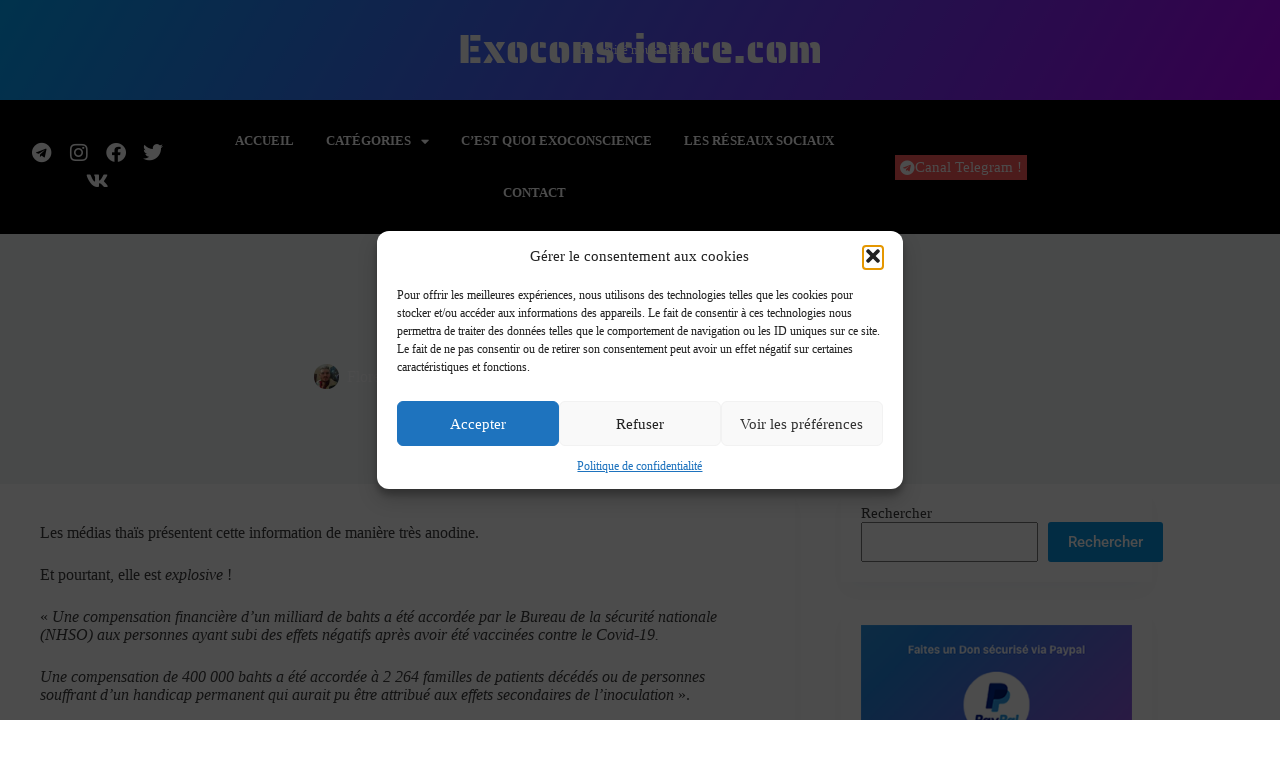

--- FILE ---
content_type: text/html; charset=UTF-8
request_url: https://exoconscience.com/la-thailande-admet-que-les-vaccins-blessent-et-tuent/manipulations-gouvernance-mondiale/
body_size: 30564
content:
<!doctype html>
<html lang="fr-FR">
<head>
	
	<meta charset="UTF-8">
	<meta name="viewport" content="width=device-width, initial-scale=1, maximum-scale=5, viewport-fit=cover">
	<link rel="profile" href="https://gmpg.org/xfn/11">

	<meta name='robots' content='index, follow, max-image-preview:large, max-snippet:-1, max-video-preview:-1' />

	<!-- This site is optimized with the Yoast SEO plugin v26.7 - https://yoast.com/wordpress/plugins/seo/ -->
	<title>La Thaïlande admet que les vaccins blessent et tuent - Exoconscience.com</title>
	<link rel="canonical" href="https://exoconscience.com/la-thailande-admet-que-les-vaccins-blessent-et-tuent/manipulations-gouvernance-mondiale/" />
	<meta property="og:locale" content="fr_FR" />
	<meta property="og:type" content="article" />
	<meta property="og:title" content="La Thaïlande admet que les vaccins blessent et tuent - Exoconscience.com" />
	<meta property="og:description" content="Les médias thaïs présentent cette information de manière très anodine. Et pourtant, elle est&nbsp;explosive&nbsp;! «&nbsp;Une compensation financière d’un milliard de bahts a été accordée par le Bureau de la sécurité nationale (NHSO) aux personnes ayant subi des effets négatifs après avoir été vaccinées contre le Covid-19. Une compensation de 400 000 bahts a été accordée [&hellip;]" />
	<meta property="og:url" content="https://exoconscience.com/la-thailande-admet-que-les-vaccins-blessent-et-tuent/manipulations-gouvernance-mondiale/" />
	<meta property="og:site_name" content="Exoconscience.com" />
	<meta property="article:publisher" content="https://www.facebook.com/exoconsciencecom" />
	<meta property="article:published_time" content="2022-01-19T10:11:49+00:00" />
	<meta property="article:modified_time" content="2022-01-19T10:11:50+00:00" />
	<meta property="og:image" content="https://exoconscience.com/wp-content/uploads/2022/01/6-13.jpg" />
	<meta property="og:image:width" content="740" />
	<meta property="og:image:height" content="431" />
	<meta property="og:image:type" content="image/jpeg" />
	<meta name="author" content="Florent David" />
	<meta name="twitter:card" content="summary_large_image" />
	<meta name="twitter:creator" content="@DivulgationF" />
	<meta name="twitter:site" content="@DivulgationF" />
	<meta name="twitter:label1" content="Écrit par" />
	<meta name="twitter:data1" content="Florent David" />
	<meta name="twitter:label2" content="Durée de lecture estimée" />
	<meta name="twitter:data2" content="4 minutes" />
	<script type="application/ld+json" class="yoast-schema-graph">{"@context":"https://schema.org","@graph":[{"@type":"Article","@id":"https://exoconscience.com/la-thailande-admet-que-les-vaccins-blessent-et-tuent/manipulations-gouvernance-mondiale/#article","isPartOf":{"@id":"https://exoconscience.com/la-thailande-admet-que-les-vaccins-blessent-et-tuent/manipulations-gouvernance-mondiale/"},"author":{"name":"Florent David","@id":"https://exoconscience.com/#/schema/person/302912df92f3cceb69335419211f6127"},"headline":"La Thaïlande admet que les vaccins blessent et tuent","datePublished":"2022-01-19T10:11:49+00:00","dateModified":"2022-01-19T10:11:50+00:00","mainEntityOfPage":{"@id":"https://exoconscience.com/la-thailande-admet-que-les-vaccins-blessent-et-tuent/manipulations-gouvernance-mondiale/"},"wordCount":776,"commentCount":0,"image":{"@id":"https://exoconscience.com/la-thailande-admet-que-les-vaccins-blessent-et-tuent/manipulations-gouvernance-mondiale/#primaryimage"},"thumbnailUrl":"https://exoconscience.com/wp-content/uploads/2022/01/6-13.jpg","keywords":["big pharma","covid","génocide","Thaïlande","vaccins"],"articleSection":["Manipulations &amp; Gouvernance mondiale","Santé"],"inLanguage":"fr-FR","potentialAction":[{"@type":"CommentAction","name":"Comment","target":["https://exoconscience.com/la-thailande-admet-que-les-vaccins-blessent-et-tuent/manipulations-gouvernance-mondiale/#respond"]}]},{"@type":"WebPage","@id":"https://exoconscience.com/la-thailande-admet-que-les-vaccins-blessent-et-tuent/manipulations-gouvernance-mondiale/","url":"https://exoconscience.com/la-thailande-admet-que-les-vaccins-blessent-et-tuent/manipulations-gouvernance-mondiale/","name":"La Thaïlande admet que les vaccins blessent et tuent - Exoconscience.com","isPartOf":{"@id":"https://exoconscience.com/#website"},"primaryImageOfPage":{"@id":"https://exoconscience.com/la-thailande-admet-que-les-vaccins-blessent-et-tuent/manipulations-gouvernance-mondiale/#primaryimage"},"image":{"@id":"https://exoconscience.com/la-thailande-admet-que-les-vaccins-blessent-et-tuent/manipulations-gouvernance-mondiale/#primaryimage"},"thumbnailUrl":"https://exoconscience.com/wp-content/uploads/2022/01/6-13.jpg","datePublished":"2022-01-19T10:11:49+00:00","dateModified":"2022-01-19T10:11:50+00:00","author":{"@id":"https://exoconscience.com/#/schema/person/302912df92f3cceb69335419211f6127"},"breadcrumb":{"@id":"https://exoconscience.com/la-thailande-admet-que-les-vaccins-blessent-et-tuent/manipulations-gouvernance-mondiale/#breadcrumb"},"inLanguage":"fr-FR","potentialAction":[{"@type":"ReadAction","target":["https://exoconscience.com/la-thailande-admet-que-les-vaccins-blessent-et-tuent/manipulations-gouvernance-mondiale/"]}]},{"@type":"ImageObject","inLanguage":"fr-FR","@id":"https://exoconscience.com/la-thailande-admet-que-les-vaccins-blessent-et-tuent/manipulations-gouvernance-mondiale/#primaryimage","url":"https://exoconscience.com/wp-content/uploads/2022/01/6-13.jpg","contentUrl":"https://exoconscience.com/wp-content/uploads/2022/01/6-13.jpg","width":740,"height":431},{"@type":"BreadcrumbList","@id":"https://exoconscience.com/la-thailande-admet-que-les-vaccins-blessent-et-tuent/manipulations-gouvernance-mondiale/#breadcrumb","itemListElement":[{"@type":"ListItem","position":1,"name":"Accueil","item":"https://exoconscience.com/"},{"@type":"ListItem","position":2,"name":"La Thaïlande admet que les vaccins blessent et tuent"}]},{"@type":"WebSite","@id":"https://exoconscience.com/#website","url":"https://exoconscience.com/","name":"Exoconscience.com","description":"La vérité nous libérera","potentialAction":[{"@type":"SearchAction","target":{"@type":"EntryPoint","urlTemplate":"https://exoconscience.com/?s={search_term_string}"},"query-input":{"@type":"PropertyValueSpecification","valueRequired":true,"valueName":"search_term_string"}}],"inLanguage":"fr-FR"},{"@type":"Person","@id":"https://exoconscience.com/#/schema/person/302912df92f3cceb69335419211f6127","name":"Florent David","image":{"@type":"ImageObject","inLanguage":"fr-FR","@id":"https://exoconscience.com/#/schema/person/image/","url":"https://exoconscience.com/wp-content/uploads/2021/12/Moi-96x96.jpg","contentUrl":"https://exoconscience.com/wp-content/uploads/2021/12/Moi-96x96.jpg","caption":"Florent David"},"sameAs":["https://exoconscience.com"],"url":"https://exoconscience.com/author/florent-david/"}]}</script>
	<!-- / Yoast SEO plugin. -->


<link rel="alternate" type="application/rss+xml" title="Exoconscience.com &raquo; Flux" href="https://exoconscience.com/feed/" />
<link rel="alternate" type="application/rss+xml" title="Exoconscience.com &raquo; Flux des commentaires" href="https://exoconscience.com/comments/feed/" />
<script id="wpp-js" src="https://exoconscience.com/wp-content/plugins/wordpress-popular-posts/assets/js/wpp.min.js?ver=7.3.6" data-sampling="0" data-sampling-rate="100" data-api-url="https://exoconscience.com/wp-json/wordpress-popular-posts" data-post-id="30710" data-token="497b48ee96" data-lang="0" data-debug="0"></script>
<link rel="alternate" type="application/rss+xml" title="Exoconscience.com &raquo; La Thaïlande admet que les vaccins blessent et tuent Flux des commentaires" href="https://exoconscience.com/la-thailande-admet-que-les-vaccins-blessent-et-tuent/manipulations-gouvernance-mondiale/feed/" />
<link rel="alternate" title="oEmbed (JSON)" type="application/json+oembed" href="https://exoconscience.com/wp-json/oembed/1.0/embed?url=https%3A%2F%2Fexoconscience.com%2Fla-thailande-admet-que-les-vaccins-blessent-et-tuent%2Fmanipulations-gouvernance-mondiale%2F" />
<link rel="alternate" title="oEmbed (XML)" type="text/xml+oembed" href="https://exoconscience.com/wp-json/oembed/1.0/embed?url=https%3A%2F%2Fexoconscience.com%2Fla-thailande-admet-que-les-vaccins-blessent-et-tuent%2Fmanipulations-gouvernance-mondiale%2F&#038;format=xml" />
<!-- exoconscience.com is managing ads with Advanced Ads 2.0.16 – https://wpadvancedads.com/ --><script id="exoco-ready">
			window.advanced_ads_ready=function(e,a){a=a||"complete";var d=function(e){return"interactive"===a?"loading"!==e:"complete"===e};d(document.readyState)?e():document.addEventListener("readystatechange",(function(a){d(a.target.readyState)&&e()}),{once:"interactive"===a})},window.advanced_ads_ready_queue=window.advanced_ads_ready_queue||[];		</script>
		<style id='wp-img-auto-sizes-contain-inline-css'>
img:is([sizes=auto i],[sizes^="auto," i]){contain-intrinsic-size:3000px 1500px}
/*# sourceURL=wp-img-auto-sizes-contain-inline-css */
</style>
<link rel='stylesheet' id='blocksy-dynamic-global-css' href='https://exoconscience.com/wp-content/uploads/blocksy/css/global.css?ver=97474' media='all' />
<link rel='stylesheet' id='cf7ic_style-css' href='https://exoconscience.com/wp-content/plugins/contact-form-7-image-captcha/css/cf7ic-style.css?ver=3.3.7' media='all' />
<link rel='stylesheet' id='wp-block-library-css' href='https://exoconscience.com/wp-includes/css/dist/block-library/style.min.css?ver=4f9d573bae7cbd135ef33e156fc91202' media='all' />
<link rel='stylesheet' id='wp-components-css' href='https://exoconscience.com/wp-includes/css/dist/components/style.min.css?ver=4f9d573bae7cbd135ef33e156fc91202' media='all' />
<link rel='stylesheet' id='wp-preferences-css' href='https://exoconscience.com/wp-includes/css/dist/preferences/style.min.css?ver=4f9d573bae7cbd135ef33e156fc91202' media='all' />
<link rel='stylesheet' id='wp-block-editor-css' href='https://exoconscience.com/wp-includes/css/dist/block-editor/style.min.css?ver=4f9d573bae7cbd135ef33e156fc91202' media='all' />
<link rel='stylesheet' id='popup-maker-block-library-style-css' href='https://exoconscience.com/wp-content/plugins/popup-maker/dist/packages/block-library-style.css?ver=dbea705cfafe089d65f1' media='all' />
<style id='global-styles-inline-css'>
:root{--wp--preset--aspect-ratio--square: 1;--wp--preset--aspect-ratio--4-3: 4/3;--wp--preset--aspect-ratio--3-4: 3/4;--wp--preset--aspect-ratio--3-2: 3/2;--wp--preset--aspect-ratio--2-3: 2/3;--wp--preset--aspect-ratio--16-9: 16/9;--wp--preset--aspect-ratio--9-16: 9/16;--wp--preset--color--black: #000000;--wp--preset--color--cyan-bluish-gray: #abb8c3;--wp--preset--color--white: #ffffff;--wp--preset--color--pale-pink: #f78da7;--wp--preset--color--vivid-red: #cf2e2e;--wp--preset--color--luminous-vivid-orange: #ff6900;--wp--preset--color--luminous-vivid-amber: #fcb900;--wp--preset--color--light-green-cyan: #7bdcb5;--wp--preset--color--vivid-green-cyan: #00d084;--wp--preset--color--pale-cyan-blue: #8ed1fc;--wp--preset--color--vivid-cyan-blue: #0693e3;--wp--preset--color--vivid-purple: #9b51e0;--wp--preset--color--palette-color-1: var(--theme-palette-color-1, #2872fa);--wp--preset--color--palette-color-2: var(--theme-palette-color-2, #1559ed);--wp--preset--color--palette-color-3: var(--theme-palette-color-3, #3A4F66);--wp--preset--color--palette-color-4: var(--theme-palette-color-4, #192a3d);--wp--preset--color--palette-color-5: var(--theme-palette-color-5, #e1e8ed);--wp--preset--color--palette-color-6: var(--theme-palette-color-6, #f2f5f7);--wp--preset--color--palette-color-7: var(--theme-palette-color-7, #FAFBFC);--wp--preset--color--palette-color-8: var(--theme-palette-color-8, #ffffff);--wp--preset--gradient--vivid-cyan-blue-to-vivid-purple: linear-gradient(135deg,rgb(6,147,227) 0%,rgb(155,81,224) 100%);--wp--preset--gradient--light-green-cyan-to-vivid-green-cyan: linear-gradient(135deg,rgb(122,220,180) 0%,rgb(0,208,130) 100%);--wp--preset--gradient--luminous-vivid-amber-to-luminous-vivid-orange: linear-gradient(135deg,rgb(252,185,0) 0%,rgb(255,105,0) 100%);--wp--preset--gradient--luminous-vivid-orange-to-vivid-red: linear-gradient(135deg,rgb(255,105,0) 0%,rgb(207,46,46) 100%);--wp--preset--gradient--very-light-gray-to-cyan-bluish-gray: linear-gradient(135deg,rgb(238,238,238) 0%,rgb(169,184,195) 100%);--wp--preset--gradient--cool-to-warm-spectrum: linear-gradient(135deg,rgb(74,234,220) 0%,rgb(151,120,209) 20%,rgb(207,42,186) 40%,rgb(238,44,130) 60%,rgb(251,105,98) 80%,rgb(254,248,76) 100%);--wp--preset--gradient--blush-light-purple: linear-gradient(135deg,rgb(255,206,236) 0%,rgb(152,150,240) 100%);--wp--preset--gradient--blush-bordeaux: linear-gradient(135deg,rgb(254,205,165) 0%,rgb(254,45,45) 50%,rgb(107,0,62) 100%);--wp--preset--gradient--luminous-dusk: linear-gradient(135deg,rgb(255,203,112) 0%,rgb(199,81,192) 50%,rgb(65,88,208) 100%);--wp--preset--gradient--pale-ocean: linear-gradient(135deg,rgb(255,245,203) 0%,rgb(182,227,212) 50%,rgb(51,167,181) 100%);--wp--preset--gradient--electric-grass: linear-gradient(135deg,rgb(202,248,128) 0%,rgb(113,206,126) 100%);--wp--preset--gradient--midnight: linear-gradient(135deg,rgb(2,3,129) 0%,rgb(40,116,252) 100%);--wp--preset--gradient--juicy-peach: linear-gradient(to right, #ffecd2 0%, #fcb69f 100%);--wp--preset--gradient--young-passion: linear-gradient(to right, #ff8177 0%, #ff867a 0%, #ff8c7f 21%, #f99185 52%, #cf556c 78%, #b12a5b 100%);--wp--preset--gradient--true-sunset: linear-gradient(to right, #fa709a 0%, #fee140 100%);--wp--preset--gradient--morpheus-den: linear-gradient(to top, #30cfd0 0%, #330867 100%);--wp--preset--gradient--plum-plate: linear-gradient(135deg, #667eea 0%, #764ba2 100%);--wp--preset--gradient--aqua-splash: linear-gradient(15deg, #13547a 0%, #80d0c7 100%);--wp--preset--gradient--love-kiss: linear-gradient(to top, #ff0844 0%, #ffb199 100%);--wp--preset--gradient--new-retrowave: linear-gradient(to top, #3b41c5 0%, #a981bb 49%, #ffc8a9 100%);--wp--preset--gradient--plum-bath: linear-gradient(to top, #cc208e 0%, #6713d2 100%);--wp--preset--gradient--high-flight: linear-gradient(to right, #0acffe 0%, #495aff 100%);--wp--preset--gradient--teen-party: linear-gradient(-225deg, #FF057C 0%, #8D0B93 50%, #321575 100%);--wp--preset--gradient--fabled-sunset: linear-gradient(-225deg, #231557 0%, #44107A 29%, #FF1361 67%, #FFF800 100%);--wp--preset--gradient--arielle-smile: radial-gradient(circle 248px at center, #16d9e3 0%, #30c7ec 47%, #46aef7 100%);--wp--preset--gradient--itmeo-branding: linear-gradient(180deg, #2af598 0%, #009efd 100%);--wp--preset--gradient--deep-blue: linear-gradient(to right, #6a11cb 0%, #2575fc 100%);--wp--preset--gradient--strong-bliss: linear-gradient(to right, #f78ca0 0%, #f9748f 19%, #fd868c 60%, #fe9a8b 100%);--wp--preset--gradient--sweet-period: linear-gradient(to top, #3f51b1 0%, #5a55ae 13%, #7b5fac 25%, #8f6aae 38%, #a86aa4 50%, #cc6b8e 62%, #f18271 75%, #f3a469 87%, #f7c978 100%);--wp--preset--gradient--purple-division: linear-gradient(to top, #7028e4 0%, #e5b2ca 100%);--wp--preset--gradient--cold-evening: linear-gradient(to top, #0c3483 0%, #a2b6df 100%, #6b8cce 100%, #a2b6df 100%);--wp--preset--gradient--mountain-rock: linear-gradient(to right, #868f96 0%, #596164 100%);--wp--preset--gradient--desert-hump: linear-gradient(to top, #c79081 0%, #dfa579 100%);--wp--preset--gradient--ethernal-constance: linear-gradient(to top, #09203f 0%, #537895 100%);--wp--preset--gradient--happy-memories: linear-gradient(-60deg, #ff5858 0%, #f09819 100%);--wp--preset--gradient--grown-early: linear-gradient(to top, #0ba360 0%, #3cba92 100%);--wp--preset--gradient--morning-salad: linear-gradient(-225deg, #B7F8DB 0%, #50A7C2 100%);--wp--preset--gradient--night-call: linear-gradient(-225deg, #AC32E4 0%, #7918F2 48%, #4801FF 100%);--wp--preset--gradient--mind-crawl: linear-gradient(-225deg, #473B7B 0%, #3584A7 51%, #30D2BE 100%);--wp--preset--gradient--angel-care: linear-gradient(-225deg, #FFE29F 0%, #FFA99F 48%, #FF719A 100%);--wp--preset--gradient--juicy-cake: linear-gradient(to top, #e14fad 0%, #f9d423 100%);--wp--preset--gradient--rich-metal: linear-gradient(to right, #d7d2cc 0%, #304352 100%);--wp--preset--gradient--mole-hall: linear-gradient(-20deg, #616161 0%, #9bc5c3 100%);--wp--preset--gradient--cloudy-knoxville: linear-gradient(120deg, #fdfbfb 0%, #ebedee 100%);--wp--preset--gradient--soft-grass: linear-gradient(to top, #c1dfc4 0%, #deecdd 100%);--wp--preset--gradient--saint-petersburg: linear-gradient(135deg, #f5f7fa 0%, #c3cfe2 100%);--wp--preset--gradient--everlasting-sky: linear-gradient(135deg, #fdfcfb 0%, #e2d1c3 100%);--wp--preset--gradient--kind-steel: linear-gradient(-20deg, #e9defa 0%, #fbfcdb 100%);--wp--preset--gradient--over-sun: linear-gradient(60deg, #abecd6 0%, #fbed96 100%);--wp--preset--gradient--premium-white: linear-gradient(to top, #d5d4d0 0%, #d5d4d0 1%, #eeeeec 31%, #efeeec 75%, #e9e9e7 100%);--wp--preset--gradient--clean-mirror: linear-gradient(45deg, #93a5cf 0%, #e4efe9 100%);--wp--preset--gradient--wild-apple: linear-gradient(to top, #d299c2 0%, #fef9d7 100%);--wp--preset--gradient--snow-again: linear-gradient(to top, #e6e9f0 0%, #eef1f5 100%);--wp--preset--gradient--confident-cloud: linear-gradient(to top, #dad4ec 0%, #dad4ec 1%, #f3e7e9 100%);--wp--preset--gradient--glass-water: linear-gradient(to top, #dfe9f3 0%, white 100%);--wp--preset--gradient--perfect-white: linear-gradient(-225deg, #E3FDF5 0%, #FFE6FA 100%);--wp--preset--font-size--small: 13px;--wp--preset--font-size--medium: 20px;--wp--preset--font-size--large: clamp(22px, 1.375rem + ((1vw - 3.2px) * 0.625), 30px);--wp--preset--font-size--x-large: clamp(30px, 1.875rem + ((1vw - 3.2px) * 1.563), 50px);--wp--preset--font-size--xx-large: clamp(45px, 2.813rem + ((1vw - 3.2px) * 2.734), 80px);--wp--preset--spacing--20: 0.44rem;--wp--preset--spacing--30: 0.67rem;--wp--preset--spacing--40: 1rem;--wp--preset--spacing--50: 1.5rem;--wp--preset--spacing--60: 2.25rem;--wp--preset--spacing--70: 3.38rem;--wp--preset--spacing--80: 5.06rem;--wp--preset--shadow--natural: 6px 6px 9px rgba(0, 0, 0, 0.2);--wp--preset--shadow--deep: 12px 12px 50px rgba(0, 0, 0, 0.4);--wp--preset--shadow--sharp: 6px 6px 0px rgba(0, 0, 0, 0.2);--wp--preset--shadow--outlined: 6px 6px 0px -3px rgb(255, 255, 255), 6px 6px rgb(0, 0, 0);--wp--preset--shadow--crisp: 6px 6px 0px rgb(0, 0, 0);}:root { --wp--style--global--content-size: var(--theme-block-max-width);--wp--style--global--wide-size: var(--theme-block-wide-max-width); }:where(body) { margin: 0; }.wp-site-blocks > .alignleft { float: left; margin-right: 2em; }.wp-site-blocks > .alignright { float: right; margin-left: 2em; }.wp-site-blocks > .aligncenter { justify-content: center; margin-left: auto; margin-right: auto; }:where(.wp-site-blocks) > * { margin-block-start: var(--theme-content-spacing); margin-block-end: 0; }:where(.wp-site-blocks) > :first-child { margin-block-start: 0; }:where(.wp-site-blocks) > :last-child { margin-block-end: 0; }:root { --wp--style--block-gap: var(--theme-content-spacing); }:root :where(.is-layout-flow) > :first-child{margin-block-start: 0;}:root :where(.is-layout-flow) > :last-child{margin-block-end: 0;}:root :where(.is-layout-flow) > *{margin-block-start: var(--theme-content-spacing);margin-block-end: 0;}:root :where(.is-layout-constrained) > :first-child{margin-block-start: 0;}:root :where(.is-layout-constrained) > :last-child{margin-block-end: 0;}:root :where(.is-layout-constrained) > *{margin-block-start: var(--theme-content-spacing);margin-block-end: 0;}:root :where(.is-layout-flex){gap: var(--theme-content-spacing);}:root :where(.is-layout-grid){gap: var(--theme-content-spacing);}.is-layout-flow > .alignleft{float: left;margin-inline-start: 0;margin-inline-end: 2em;}.is-layout-flow > .alignright{float: right;margin-inline-start: 2em;margin-inline-end: 0;}.is-layout-flow > .aligncenter{margin-left: auto !important;margin-right: auto !important;}.is-layout-constrained > .alignleft{float: left;margin-inline-start: 0;margin-inline-end: 2em;}.is-layout-constrained > .alignright{float: right;margin-inline-start: 2em;margin-inline-end: 0;}.is-layout-constrained > .aligncenter{margin-left: auto !important;margin-right: auto !important;}.is-layout-constrained > :where(:not(.alignleft):not(.alignright):not(.alignfull)){max-width: var(--wp--style--global--content-size);margin-left: auto !important;margin-right: auto !important;}.is-layout-constrained > .alignwide{max-width: var(--wp--style--global--wide-size);}body .is-layout-flex{display: flex;}.is-layout-flex{flex-wrap: wrap;align-items: center;}.is-layout-flex > :is(*, div){margin: 0;}body .is-layout-grid{display: grid;}.is-layout-grid > :is(*, div){margin: 0;}body{padding-top: 0px;padding-right: 0px;padding-bottom: 0px;padding-left: 0px;}:root :where(.wp-element-button, .wp-block-button__link){font-style: inherit;font-weight: inherit;letter-spacing: inherit;text-transform: inherit;}.has-black-color{color: var(--wp--preset--color--black) !important;}.has-cyan-bluish-gray-color{color: var(--wp--preset--color--cyan-bluish-gray) !important;}.has-white-color{color: var(--wp--preset--color--white) !important;}.has-pale-pink-color{color: var(--wp--preset--color--pale-pink) !important;}.has-vivid-red-color{color: var(--wp--preset--color--vivid-red) !important;}.has-luminous-vivid-orange-color{color: var(--wp--preset--color--luminous-vivid-orange) !important;}.has-luminous-vivid-amber-color{color: var(--wp--preset--color--luminous-vivid-amber) !important;}.has-light-green-cyan-color{color: var(--wp--preset--color--light-green-cyan) !important;}.has-vivid-green-cyan-color{color: var(--wp--preset--color--vivid-green-cyan) !important;}.has-pale-cyan-blue-color{color: var(--wp--preset--color--pale-cyan-blue) !important;}.has-vivid-cyan-blue-color{color: var(--wp--preset--color--vivid-cyan-blue) !important;}.has-vivid-purple-color{color: var(--wp--preset--color--vivid-purple) !important;}.has-palette-color-1-color{color: var(--wp--preset--color--palette-color-1) !important;}.has-palette-color-2-color{color: var(--wp--preset--color--palette-color-2) !important;}.has-palette-color-3-color{color: var(--wp--preset--color--palette-color-3) !important;}.has-palette-color-4-color{color: var(--wp--preset--color--palette-color-4) !important;}.has-palette-color-5-color{color: var(--wp--preset--color--palette-color-5) !important;}.has-palette-color-6-color{color: var(--wp--preset--color--palette-color-6) !important;}.has-palette-color-7-color{color: var(--wp--preset--color--palette-color-7) !important;}.has-palette-color-8-color{color: var(--wp--preset--color--palette-color-8) !important;}.has-black-background-color{background-color: var(--wp--preset--color--black) !important;}.has-cyan-bluish-gray-background-color{background-color: var(--wp--preset--color--cyan-bluish-gray) !important;}.has-white-background-color{background-color: var(--wp--preset--color--white) !important;}.has-pale-pink-background-color{background-color: var(--wp--preset--color--pale-pink) !important;}.has-vivid-red-background-color{background-color: var(--wp--preset--color--vivid-red) !important;}.has-luminous-vivid-orange-background-color{background-color: var(--wp--preset--color--luminous-vivid-orange) !important;}.has-luminous-vivid-amber-background-color{background-color: var(--wp--preset--color--luminous-vivid-amber) !important;}.has-light-green-cyan-background-color{background-color: var(--wp--preset--color--light-green-cyan) !important;}.has-vivid-green-cyan-background-color{background-color: var(--wp--preset--color--vivid-green-cyan) !important;}.has-pale-cyan-blue-background-color{background-color: var(--wp--preset--color--pale-cyan-blue) !important;}.has-vivid-cyan-blue-background-color{background-color: var(--wp--preset--color--vivid-cyan-blue) !important;}.has-vivid-purple-background-color{background-color: var(--wp--preset--color--vivid-purple) !important;}.has-palette-color-1-background-color{background-color: var(--wp--preset--color--palette-color-1) !important;}.has-palette-color-2-background-color{background-color: var(--wp--preset--color--palette-color-2) !important;}.has-palette-color-3-background-color{background-color: var(--wp--preset--color--palette-color-3) !important;}.has-palette-color-4-background-color{background-color: var(--wp--preset--color--palette-color-4) !important;}.has-palette-color-5-background-color{background-color: var(--wp--preset--color--palette-color-5) !important;}.has-palette-color-6-background-color{background-color: var(--wp--preset--color--palette-color-6) !important;}.has-palette-color-7-background-color{background-color: var(--wp--preset--color--palette-color-7) !important;}.has-palette-color-8-background-color{background-color: var(--wp--preset--color--palette-color-8) !important;}.has-black-border-color{border-color: var(--wp--preset--color--black) !important;}.has-cyan-bluish-gray-border-color{border-color: var(--wp--preset--color--cyan-bluish-gray) !important;}.has-white-border-color{border-color: var(--wp--preset--color--white) !important;}.has-pale-pink-border-color{border-color: var(--wp--preset--color--pale-pink) !important;}.has-vivid-red-border-color{border-color: var(--wp--preset--color--vivid-red) !important;}.has-luminous-vivid-orange-border-color{border-color: var(--wp--preset--color--luminous-vivid-orange) !important;}.has-luminous-vivid-amber-border-color{border-color: var(--wp--preset--color--luminous-vivid-amber) !important;}.has-light-green-cyan-border-color{border-color: var(--wp--preset--color--light-green-cyan) !important;}.has-vivid-green-cyan-border-color{border-color: var(--wp--preset--color--vivid-green-cyan) !important;}.has-pale-cyan-blue-border-color{border-color: var(--wp--preset--color--pale-cyan-blue) !important;}.has-vivid-cyan-blue-border-color{border-color: var(--wp--preset--color--vivid-cyan-blue) !important;}.has-vivid-purple-border-color{border-color: var(--wp--preset--color--vivid-purple) !important;}.has-palette-color-1-border-color{border-color: var(--wp--preset--color--palette-color-1) !important;}.has-palette-color-2-border-color{border-color: var(--wp--preset--color--palette-color-2) !important;}.has-palette-color-3-border-color{border-color: var(--wp--preset--color--palette-color-3) !important;}.has-palette-color-4-border-color{border-color: var(--wp--preset--color--palette-color-4) !important;}.has-palette-color-5-border-color{border-color: var(--wp--preset--color--palette-color-5) !important;}.has-palette-color-6-border-color{border-color: var(--wp--preset--color--palette-color-6) !important;}.has-palette-color-7-border-color{border-color: var(--wp--preset--color--palette-color-7) !important;}.has-palette-color-8-border-color{border-color: var(--wp--preset--color--palette-color-8) !important;}.has-vivid-cyan-blue-to-vivid-purple-gradient-background{background: var(--wp--preset--gradient--vivid-cyan-blue-to-vivid-purple) !important;}.has-light-green-cyan-to-vivid-green-cyan-gradient-background{background: var(--wp--preset--gradient--light-green-cyan-to-vivid-green-cyan) !important;}.has-luminous-vivid-amber-to-luminous-vivid-orange-gradient-background{background: var(--wp--preset--gradient--luminous-vivid-amber-to-luminous-vivid-orange) !important;}.has-luminous-vivid-orange-to-vivid-red-gradient-background{background: var(--wp--preset--gradient--luminous-vivid-orange-to-vivid-red) !important;}.has-very-light-gray-to-cyan-bluish-gray-gradient-background{background: var(--wp--preset--gradient--very-light-gray-to-cyan-bluish-gray) !important;}.has-cool-to-warm-spectrum-gradient-background{background: var(--wp--preset--gradient--cool-to-warm-spectrum) !important;}.has-blush-light-purple-gradient-background{background: var(--wp--preset--gradient--blush-light-purple) !important;}.has-blush-bordeaux-gradient-background{background: var(--wp--preset--gradient--blush-bordeaux) !important;}.has-luminous-dusk-gradient-background{background: var(--wp--preset--gradient--luminous-dusk) !important;}.has-pale-ocean-gradient-background{background: var(--wp--preset--gradient--pale-ocean) !important;}.has-electric-grass-gradient-background{background: var(--wp--preset--gradient--electric-grass) !important;}.has-midnight-gradient-background{background: var(--wp--preset--gradient--midnight) !important;}.has-juicy-peach-gradient-background{background: var(--wp--preset--gradient--juicy-peach) !important;}.has-young-passion-gradient-background{background: var(--wp--preset--gradient--young-passion) !important;}.has-true-sunset-gradient-background{background: var(--wp--preset--gradient--true-sunset) !important;}.has-morpheus-den-gradient-background{background: var(--wp--preset--gradient--morpheus-den) !important;}.has-plum-plate-gradient-background{background: var(--wp--preset--gradient--plum-plate) !important;}.has-aqua-splash-gradient-background{background: var(--wp--preset--gradient--aqua-splash) !important;}.has-love-kiss-gradient-background{background: var(--wp--preset--gradient--love-kiss) !important;}.has-new-retrowave-gradient-background{background: var(--wp--preset--gradient--new-retrowave) !important;}.has-plum-bath-gradient-background{background: var(--wp--preset--gradient--plum-bath) !important;}.has-high-flight-gradient-background{background: var(--wp--preset--gradient--high-flight) !important;}.has-teen-party-gradient-background{background: var(--wp--preset--gradient--teen-party) !important;}.has-fabled-sunset-gradient-background{background: var(--wp--preset--gradient--fabled-sunset) !important;}.has-arielle-smile-gradient-background{background: var(--wp--preset--gradient--arielle-smile) !important;}.has-itmeo-branding-gradient-background{background: var(--wp--preset--gradient--itmeo-branding) !important;}.has-deep-blue-gradient-background{background: var(--wp--preset--gradient--deep-blue) !important;}.has-strong-bliss-gradient-background{background: var(--wp--preset--gradient--strong-bliss) !important;}.has-sweet-period-gradient-background{background: var(--wp--preset--gradient--sweet-period) !important;}.has-purple-division-gradient-background{background: var(--wp--preset--gradient--purple-division) !important;}.has-cold-evening-gradient-background{background: var(--wp--preset--gradient--cold-evening) !important;}.has-mountain-rock-gradient-background{background: var(--wp--preset--gradient--mountain-rock) !important;}.has-desert-hump-gradient-background{background: var(--wp--preset--gradient--desert-hump) !important;}.has-ethernal-constance-gradient-background{background: var(--wp--preset--gradient--ethernal-constance) !important;}.has-happy-memories-gradient-background{background: var(--wp--preset--gradient--happy-memories) !important;}.has-grown-early-gradient-background{background: var(--wp--preset--gradient--grown-early) !important;}.has-morning-salad-gradient-background{background: var(--wp--preset--gradient--morning-salad) !important;}.has-night-call-gradient-background{background: var(--wp--preset--gradient--night-call) !important;}.has-mind-crawl-gradient-background{background: var(--wp--preset--gradient--mind-crawl) !important;}.has-angel-care-gradient-background{background: var(--wp--preset--gradient--angel-care) !important;}.has-juicy-cake-gradient-background{background: var(--wp--preset--gradient--juicy-cake) !important;}.has-rich-metal-gradient-background{background: var(--wp--preset--gradient--rich-metal) !important;}.has-mole-hall-gradient-background{background: var(--wp--preset--gradient--mole-hall) !important;}.has-cloudy-knoxville-gradient-background{background: var(--wp--preset--gradient--cloudy-knoxville) !important;}.has-soft-grass-gradient-background{background: var(--wp--preset--gradient--soft-grass) !important;}.has-saint-petersburg-gradient-background{background: var(--wp--preset--gradient--saint-petersburg) !important;}.has-everlasting-sky-gradient-background{background: var(--wp--preset--gradient--everlasting-sky) !important;}.has-kind-steel-gradient-background{background: var(--wp--preset--gradient--kind-steel) !important;}.has-over-sun-gradient-background{background: var(--wp--preset--gradient--over-sun) !important;}.has-premium-white-gradient-background{background: var(--wp--preset--gradient--premium-white) !important;}.has-clean-mirror-gradient-background{background: var(--wp--preset--gradient--clean-mirror) !important;}.has-wild-apple-gradient-background{background: var(--wp--preset--gradient--wild-apple) !important;}.has-snow-again-gradient-background{background: var(--wp--preset--gradient--snow-again) !important;}.has-confident-cloud-gradient-background{background: var(--wp--preset--gradient--confident-cloud) !important;}.has-glass-water-gradient-background{background: var(--wp--preset--gradient--glass-water) !important;}.has-perfect-white-gradient-background{background: var(--wp--preset--gradient--perfect-white) !important;}.has-small-font-size{font-size: var(--wp--preset--font-size--small) !important;}.has-medium-font-size{font-size: var(--wp--preset--font-size--medium) !important;}.has-large-font-size{font-size: var(--wp--preset--font-size--large) !important;}.has-x-large-font-size{font-size: var(--wp--preset--font-size--x-large) !important;}.has-xx-large-font-size{font-size: var(--wp--preset--font-size--xx-large) !important;}
:root :where(.wp-block-pullquote){font-size: clamp(0.984em, 0.984rem + ((1vw - 0.2em) * 0.645), 1.5em);line-height: 1.6;}
/*# sourceURL=global-styles-inline-css */
</style>
<link rel='stylesheet' id='contact-form-7-css' href='https://exoconscience.com/wp-content/plugins/contact-form-7/includes/css/styles.css?ver=6.1.4' media='all' />
<link rel='stylesheet' id='cmplz-general-css' href='https://exoconscience.com/wp-content/plugins/complianz-gdpr/assets/css/cookieblocker.min.css?ver=1766015866' media='all' />
<link rel='stylesheet' id='wordpress-popular-posts-css-css' href='https://exoconscience.com/wp-content/plugins/wordpress-popular-posts/assets/css/wpp.css?ver=7.3.6' media='all' />
<link rel='stylesheet' id='ct-main-styles-css' href='https://exoconscience.com/wp-content/themes/blocksy/static/bundle/main.min.css?ver=2.1.23' media='all' />
<link rel='stylesheet' id='ct-page-title-styles-css' href='https://exoconscience.com/wp-content/themes/blocksy/static/bundle/page-title.min.css?ver=2.1.23' media='all' />
<link rel='stylesheet' id='ct-sidebar-styles-css' href='https://exoconscience.com/wp-content/themes/blocksy/static/bundle/sidebar.min.css?ver=2.1.23' media='all' />
<link rel='stylesheet' id='ct-comments-styles-css' href='https://exoconscience.com/wp-content/themes/blocksy/static/bundle/comments.min.css?ver=2.1.23' media='all' />
<link rel='stylesheet' id='ct-posts-nav-styles-css' href='https://exoconscience.com/wp-content/themes/blocksy/static/bundle/posts-nav.min.css?ver=2.1.23' media='all' />
<link rel='stylesheet' id='ct-elementor-styles-css' href='https://exoconscience.com/wp-content/themes/blocksy/static/bundle/elementor-frontend.min.css?ver=2.1.23' media='all' />
<link rel='stylesheet' id='ct-cf-7-styles-css' href='https://exoconscience.com/wp-content/themes/blocksy/static/bundle/cf-7.min.css?ver=2.1.23' media='all' />
<link rel='stylesheet' id='ct-share-box-styles-css' href='https://exoconscience.com/wp-content/themes/blocksy/static/bundle/share-box.min.css?ver=2.1.23' media='all' />
<link rel='stylesheet' id='elementor-frontend-css' href='https://exoconscience.com/wp-content/plugins/elementor/assets/css/frontend.min.css?ver=3.34.1' media='all' />
<link rel='stylesheet' id='widget-heading-css' href='https://exoconscience.com/wp-content/plugins/elementor/assets/css/widget-heading.min.css?ver=3.34.1' media='all' />
<link rel='stylesheet' id='widget-social-icons-css' href='https://exoconscience.com/wp-content/plugins/elementor/assets/css/widget-social-icons.min.css?ver=3.34.1' media='all' />
<link rel='stylesheet' id='e-apple-webkit-css' href='https://exoconscience.com/wp-content/plugins/elementor/assets/css/conditionals/apple-webkit.min.css?ver=3.34.1' media='all' />
<link rel='stylesheet' id='widget-nav-menu-css' href='https://exoconscience.com/wp-content/plugins/elementor-pro/assets/css/widget-nav-menu.min.css?ver=3.29.2' media='all' />
<link rel='stylesheet' id='widget-image-css' href='https://exoconscience.com/wp-content/plugins/elementor/assets/css/widget-image.min.css?ver=3.34.1' media='all' />
<link rel='stylesheet' id='elementor-icons-css' href='https://exoconscience.com/wp-content/plugins/elementor/assets/lib/eicons/css/elementor-icons.min.css?ver=5.45.0' media='all' />
<link rel='stylesheet' id='elementor-post-28847-css' href='https://exoconscience.com/wp-content/uploads/elementor/css/post-28847.css?ver=1768482535' media='all' />
<link rel='stylesheet' id='elementor-post-30811-css' href='https://exoconscience.com/wp-content/uploads/elementor/css/post-30811.css?ver=1768482535' media='all' />
<link rel='stylesheet' id='elementor-post-28869-css' href='https://exoconscience.com/wp-content/uploads/elementor/css/post-28869.css?ver=1768482535' media='all' />
<link rel='stylesheet' id='jquery-lazyloadxt-spinner-css-css' href='//exoconscience.com/wp-content/plugins/a3-lazy-load/assets/css/jquery.lazyloadxt.spinner.css?ver=4f9d573bae7cbd135ef33e156fc91202' media='all' />
<link rel='stylesheet' id='elementor-gf-local-prata-css' href='https://exoconscience.com/wp-content/uploads/elementor/google-fonts/css/prata.css?ver=1742255869' media='all' />
<link rel='stylesheet' id='elementor-gf-local-roboto-css' href='https://exoconscience.com/wp-content/uploads/elementor/google-fonts/css/roboto.css?ver=1742255876' media='all' />
<link rel='stylesheet' id='elementor-gf-local-sairastencilone-css' href='https://exoconscience.com/wp-content/uploads/elementor/google-fonts/css/sairastencilone.css?ver=1742255876' media='all' />
<link rel='stylesheet' id='elementor-icons-shared-0-css' href='https://exoconscience.com/wp-content/plugins/elementor/assets/lib/font-awesome/css/fontawesome.min.css?ver=5.15.3' media='all' />
<link rel='stylesheet' id='elementor-icons-fa-brands-css' href='https://exoconscience.com/wp-content/plugins/elementor/assets/lib/font-awesome/css/brands.min.css?ver=5.15.3' media='all' />
<link rel='stylesheet' id='elementor-icons-fa-solid-css' href='https://exoconscience.com/wp-content/plugins/elementor/assets/lib/font-awesome/css/solid.min.css?ver=5.15.3' media='all' />
<script src="https://exoconscience.com/wp-includes/js/jquery/jquery.min.js?ver=3.7.1" id="jquery-core-js"></script>
<script src="https://exoconscience.com/wp-includes/js/jquery/jquery-migrate.min.js?ver=3.4.1" id="jquery-migrate-js"></script>
<link rel="https://api.w.org/" href="https://exoconscience.com/wp-json/" /><link rel="alternate" title="JSON" type="application/json" href="https://exoconscience.com/wp-json/wp/v2/posts/30710" /><link rel="EditURI" type="application/rsd+xml" title="RSD" href="https://exoconscience.com/xmlrpc.php?rsd" />
			<style>.cmplz-hidden {
					display: none !important;
				}</style>            <style id="wpp-loading-animation-styles">@-webkit-keyframes bgslide{from{background-position-x:0}to{background-position-x:-200%}}@keyframes bgslide{from{background-position-x:0}to{background-position-x:-200%}}.wpp-widget-block-placeholder,.wpp-shortcode-placeholder{margin:0 auto;width:60px;height:3px;background:#dd3737;background:linear-gradient(90deg,#dd3737 0%,#571313 10%,#dd3737 100%);background-size:200% auto;border-radius:3px;-webkit-animation:bgslide 1s infinite linear;animation:bgslide 1s infinite linear}</style>
            <noscript><link rel='stylesheet' href='https://exoconscience.com/wp-content/themes/blocksy/static/bundle/no-scripts.min.css' type='text/css'></noscript>
<meta name="generator" content="Elementor 3.34.1; features: additional_custom_breakpoints; settings: css_print_method-external, google_font-enabled, font_display-auto">
			<style>
				.e-con.e-parent:nth-of-type(n+4):not(.e-lazyloaded):not(.e-no-lazyload),
				.e-con.e-parent:nth-of-type(n+4):not(.e-lazyloaded):not(.e-no-lazyload) * {
					background-image: none !important;
				}
				@media screen and (max-height: 1024px) {
					.e-con.e-parent:nth-of-type(n+3):not(.e-lazyloaded):not(.e-no-lazyload),
					.e-con.e-parent:nth-of-type(n+3):not(.e-lazyloaded):not(.e-no-lazyload) * {
						background-image: none !important;
					}
				}
				@media screen and (max-height: 640px) {
					.e-con.e-parent:nth-of-type(n+2):not(.e-lazyloaded):not(.e-no-lazyload),
					.e-con.e-parent:nth-of-type(n+2):not(.e-lazyloaded):not(.e-no-lazyload) * {
						background-image: none !important;
					}
				}
			</style>
			<!-- Google Tag Manager -->
<script>(function(w,d,s,l,i){w[l]=w[l]||[];w[l].push({'gtm.start':
new Date().getTime(),event:'gtm.js'});var f=d.getElementsByTagName(s)[0],
j=d.createElement(s),dl=l!='dataLayer'?'&l='+l:'';j.async=true;j.src=
'https://www.googletagmanager.com/gtm.js?id='+i+dl;f.parentNode.insertBefore(j,f);
})(window,document,'script','dataLayer','GTM-P2HCXNH');</script>
<!-- End Google Tag Manager -->

<!-- Global site tag (gtag.js) - Google Analytics -->
<script async src="https://www.googletagmanager.com/gtag/js?id=UA-216675747-1"></script>
<script>
  window.dataLayer = window.dataLayer || [];
  function gtag(){dataLayer.push(arguments);}
  gtag('js', new Date());

  gtag('config', 'UA-216675747-1');
</script>
<style id="uagb-style-conditional-extension">@media (min-width: 1025px){body .uag-hide-desktop.uagb-google-map__wrap,body .uag-hide-desktop{display:none !important}}@media (min-width: 768px) and (max-width: 1024px){body .uag-hide-tab.uagb-google-map__wrap,body .uag-hide-tab{display:none !important}}@media (max-width: 767px){body .uag-hide-mob.uagb-google-map__wrap,body .uag-hide-mob{display:none !important}}</style><style id="uagb-style-frontend-30710">.uag-blocks-common-selector{z-index:var(--z-index-desktop) !important}@media (max-width: 976px){.uag-blocks-common-selector{z-index:var(--z-index-tablet) !important}}@media (max-width: 767px){.uag-blocks-common-selector{z-index:var(--z-index-mobile) !important}}
</style><link rel="icon" href="https://exoconscience.com/wp-content/uploads/2021/12/cropped-E-32x32.png" sizes="32x32" />
<link rel="icon" href="https://exoconscience.com/wp-content/uploads/2021/12/cropped-E-192x192.png" sizes="192x192" />
<link rel="apple-touch-icon" href="https://exoconscience.com/wp-content/uploads/2021/12/cropped-E-180x180.png" />
<meta name="msapplication-TileImage" content="https://exoconscience.com/wp-content/uploads/2021/12/cropped-E-270x270.png" />
		<style id="wp-custom-css">
			[data-header*="type-1"] .ct-header [data-row*="middle"] {

    --background-image: linear-gradient(135deg,rgba(6,147,227,1) 0%,rgb(155,81,224) 100%);
    --background-color: #5700e8;
    --borderTop: none;
    --borderBottom: none;
    --box-shadow: none;
}

[data-header*="type-1"] .ct-header [data-row*="top"] {

    --background-image: linear-gradient(135deg,rgba(6,147,227,1) 0%,rgb(155,81,224) 100%);
    --background-color: #5700e8;
    --borderTop: none;
    --borderBottom: none;
    --box-shadow: none;
}

[data-header*="type-1"] .ct-header [data-row="middle"] {
    --height: 60px;
    --background-image: none;
    --background-color: #000000;
    --borderTop: none;
    --borderBottom: none;
    --box-shadow: none;
}

[data-header*="type-1"] .ct-header [data-id="menu"] > ul > li > a {
    --fontWeight: 700;
    --textTransform: uppercase;
    --fontSize: 12px;
    --lineHeight: 1.3;
    --linkInitialColor: var(--theme-palette-color-5);
    --colorHoverType3: #ffffff;
}

[data-header*="type-1"] .ct-header [data-id="menu-secondary"] > ul > li > a {
    --fontWeight: 700;
    --textTransform: uppercase;
    --textDecoration: none;
    --fontSize: 12px;
    --lineHeight: 1.3;
    --linkInitialColor: #ffcc00;
    --linkHoverColor: #ffcc00;
    --colorHoverType3: #ffffff;
}

[data-header*="type-1"] .ct-header [data-row="top"] > div {
    --borderTop: none;
    --borderBottom: none;
}

@media (max-width: 999.98px){
[data-header*="type-1"] .ct-header [data-row="middle"] {
    --height: 60px;
    --background-image: none;
    --background-color: #000000;
}}

[data-header*="type-1"] [data-id="socials"].ct-header-socials [data-color="custom"] {
    --icon-color: #d4d6d8;
    --background-color: rgba(218, 222, 228, 0.3);
    --background-hover-color: var(--theme-palette-color-1);
}

@media (max-width: 999.98px){
[data-header*="type-1"] .ct-header [data-row="bottom"] {
   --height: 45px;
    --background-image: none;
    --background-color: #2091e1;
}}

@media (max-width: 689.98px){
[data-header*="type-1"] .ct-header [data-row="top"] {
    --height: 75px;
}}

[data-header*="type-1"] .ct-header [data-row="middle"] {
    --height: 60px;
    --background-image: none;
    --background-color: #000000;
	padding-top: 6px;
}

[data-header*="type-1"] [data-id="search"] {
    --icon-size: 13px;
    --icon-color: #d4d6d8;
    --margin: 0 0 0 10px !important;
}

[data-header*="type-1"] [data-id="trigger"] {
    --linkInitialColor: var(--theme-palette-color-5);
    --secondColor: #eeeeee;
    --secondColorHover: #eeeeee;
}

[data-header*="type-1"] [data-id="trigger"] {
    --linkInitialColor: var(--theme-palette-color-5);
    --secondColor: #eeeeee;
    --secondColorHover: #eeeeee;
}

ul .rpwwt-post-title {
color:#000000!important;
	font-weight:bold;
		font-size:14px;
	
}

[data-header*="type-1"] .ct-header [data-sticky*="yes"] [data-row*="bottom"] {
 background-color:#7803f5;
}

@media (max-width: 689.98px){
.post-navigation .item-title {
    display: none;
}}



[data-header*="type-1"] .ct-header .ct-iconheader svg [data-row*="bottom"] {
    --height: 55px;
    --background-image: none;
    --background-color: #ffffff;
    --borderTop: none;
    --borderBottom: none;
    --box-shadow: none;
}


[data-prefix="author"] .hero-section[data-type="type-2"] {
--background-image: linear-gradient(135deg,rgba(155,81,224) 0%,rgb(6,147,227,1) 100%);
    --background-color: #5700e8;
    --borderTop: none;
    --borderBottom: none;
    --box-shadow: none;
}


[data-header*="type-1"] .ct-header [data-sticky*="yes"] [data-row*="middle"] {
   background-color: black;
}

[data-header*="type-1"] .ct-header [data-sticky*="yes"] [data-row*="top"] {
  background-color: #2091e1;
	height: 77px;
}

@media (min-width: 690px){
[data-layout="simple"] article>.ct-image-container {
    flex-shrink: 0;
    max-width: 28%;
    -webkit-margin-end: 35px !important;
    margin-inline-end: 35px !important;
}}




[data-footer*="type-1"] footer.ct-footer [data-row="middle"] {
    --background-image: linear-gradient(135deg,rgba(6,147,227,1) 0%,rgb(155,81,224) 100%);
    --background-color: #ffffff;
}

.popular-posts h2{
font-size:18px
}

.wpp-meta, .post-stats {
    font-weight: bold;
}


.ct-footer .ct-widget:not(:first-child) {
    margin-top: var(--widgets-gap, 10px);
}

.wp-block-embed iframe {

    width: 100%;
}
		</style>
			</head>


<body data-rsssl=1 data-cmplz=1 class="wp-singular post-template-default single single-post postid-30710 single-format-standard wp-embed-responsive wp-theme-blocksy elementor-default elementor-kit-28847 aa-prefix-exoco- ct-elementor-default-template" data-link="type-2" data-prefix="single_blog_post" data-footer="type-1" itemscope="itemscope" itemtype="https://schema.org/Blog">
<!-- Google Tag Manager (noscript) -->
<noscript><iframe src="https://www.googletagmanager.com/ns.html?id=GTM-P2HCXNH"
height="0" width="0" style="display:none;visibility:hidden"></iframe></noscript>
<!-- End Google Tag Manager (noscript) -->

<a class="skip-link screen-reader-text" href="#main">Passer au contenu</a>
<div id="main-container">
			<div data-elementor-type="header" data-elementor-id="30811" class="elementor elementor-30811 elementor-location-header" data-elementor-post-type="elementor_library">
					<section class="elementor-section elementor-top-section elementor-element elementor-element-6b39dc1 ct-section-stretched elementor-section-full_width elementor-section-height-default elementor-section-height-default" data-id="6b39dc1" data-element_type="section" data-settings="{&quot;background_background&quot;:&quot;gradient&quot;}">
						<div class="elementor-container elementor-column-gap-default">
					<div class="elementor-column elementor-col-100 elementor-top-column elementor-element elementor-element-85f42a1" data-id="85f42a1" data-element_type="column">
			<div class="elementor-widget-wrap elementor-element-populated">
						<div class="elementor-element elementor-element-6167df1 elementor-widget elementor-widget-theme-site-title elementor-widget-heading" data-id="6167df1" data-element_type="widget" data-widget_type="theme-site-title.default">
				<div class="elementor-widget-container">
					<h1 class="elementor-heading-title elementor-size-xl"><a href="https://exoconscience.com">Exoconscience.com</a></h1>				</div>
				</div>
				<div class="elementor-element elementor-element-7d4ab33 elementor-widget elementor-widget-text-editor" data-id="7d4ab33" data-element_type="widget" data-widget_type="text-editor.default">
				<div class="elementor-widget-container">
									<h2 style="text-align: center;"><span style="font-size: 10pt; font-family: 'times new roman', times, serif; color: #ffffff;">La vérité nous libérera</span></h2>								</div>
				</div>
					</div>
		</div>
					</div>
		</section>
				<section class="elementor-section elementor-top-section elementor-element elementor-element-3f49b38 elementor-section-content-middle ct-section-stretched elementor-section-boxed elementor-section-height-default elementor-section-height-default" data-id="3f49b38" data-element_type="section" data-settings="{&quot;background_background&quot;:&quot;classic&quot;}">
						<div class="elementor-container elementor-column-gap-no">
					<div class="elementor-column elementor-col-33 elementor-top-column elementor-element elementor-element-41134df" data-id="41134df" data-element_type="column">
			<div class="elementor-widget-wrap elementor-element-populated">
						<div class="elementor-element elementor-element-47cbe67 elementor-shape-rounded elementor-grid-0 e-grid-align-center elementor-widget elementor-widget-social-icons" data-id="47cbe67" data-element_type="widget" data-widget_type="social-icons.default">
				<div class="elementor-widget-container">
							<div class="elementor-social-icons-wrapper elementor-grid" role="list">
							<span class="elementor-grid-item" role="listitem">
					<a class="elementor-icon elementor-social-icon elementor-social-icon-telegram elementor-repeater-item-2b74b34" href="https://t.me/DivulgationOfficiel" target="_blank">
						<span class="elementor-screen-only">Telegram</span>
						<i aria-hidden="true" class="fab fa-telegram"></i>					</a>
				</span>
							<span class="elementor-grid-item" role="listitem">
					<a class="elementor-icon elementor-social-icon elementor-social-icon-instagram elementor-repeater-item-39d7d57" href="https://www.instagram.com/exoconscience.com_/" target="_blank">
						<span class="elementor-screen-only">Instagram</span>
						<i aria-hidden="true" class="fab fa-instagram"></i>					</a>
				</span>
							<span class="elementor-grid-item" role="listitem">
					<a class="elementor-icon elementor-social-icon elementor-social-icon-facebook elementor-repeater-item-29c4f86" href="https://www.facebook.com/exoconsciencecom" target="_blank">
						<span class="elementor-screen-only">Facebook</span>
						<i aria-hidden="true" class="fab fa-facebook"></i>					</a>
				</span>
							<span class="elementor-grid-item" role="listitem">
					<a class="elementor-icon elementor-social-icon elementor-social-icon-twitter elementor-repeater-item-4881b45" href="https://twitter.com/DivulgationF" target="_blank">
						<span class="elementor-screen-only">Twitter</span>
						<i aria-hidden="true" class="fab fa-twitter"></i>					</a>
				</span>
							<span class="elementor-grid-item" role="listitem">
					<a class="elementor-icon elementor-social-icon elementor-social-icon-vk elementor-repeater-item-8cc1c16" href="https://vk.com/exoconscience" target="_blank">
						<span class="elementor-screen-only">Vk</span>
						<i aria-hidden="true" class="fab fa-vk"></i>					</a>
				</span>
					</div>
						</div>
				</div>
					</div>
		</div>
				<div class="elementor-column elementor-col-33 elementor-top-column elementor-element elementor-element-b07f796" data-id="b07f796" data-element_type="column">
			<div class="elementor-widget-wrap elementor-element-populated">
						<div class="elementor-element elementor-element-4747876 elementor-nav-menu__align-center elementor-hidden-mobile elementor-nav-menu--dropdown-mobile elementor-nav-menu__text-align-aside elementor-nav-menu--toggle elementor-nav-menu--burger elementor-widget elementor-widget-nav-menu" data-id="4747876" data-element_type="widget" data-settings="{&quot;layout&quot;:&quot;horizontal&quot;,&quot;submenu_icon&quot;:{&quot;value&quot;:&quot;&lt;i class=\&quot;fas fa-caret-down\&quot;&gt;&lt;\/i&gt;&quot;,&quot;library&quot;:&quot;fa-solid&quot;},&quot;toggle&quot;:&quot;burger&quot;}" data-widget_type="nav-menu.default">
				<div class="elementor-widget-container">
								<nav aria-label="Menu" class="elementor-nav-menu--main elementor-nav-menu__container elementor-nav-menu--layout-horizontal e--pointer-none">
				<ul id="menu-1-4747876" class="elementor-nav-menu"><li class="menu-item menu-item-type-custom menu-item-object-custom menu-item-home menu-item-33018"><a href="https://exoconscience.com" class="elementor-item">Accueil</a></li>
<li class="menu-item menu-item-type-custom menu-item-object-custom menu-item-has-children menu-item-28886"><a href="#" class="elementor-item elementor-item-anchor">Catégories</a>
<ul class="sub-menu elementor-nav-menu--dropdown">
	<li class="menu-item menu-item-type-taxonomy menu-item-object-category menu-item-29895"><a href="https://exoconscience.com/category/actu-politique/" class="elementor-sub-item">Actu &amp; Géopolitique</a></li>
	<li class="menu-item menu-item-type-taxonomy menu-item-object-category menu-item-29896"><a href="https://exoconscience.com/category/alimentation/" class="elementor-sub-item">Alimentation</a></li>
	<li class="menu-item menu-item-type-taxonomy menu-item-object-category menu-item-29897"><a href="https://exoconscience.com/category/alternatives/" class="elementor-sub-item">Alternatives</a></li>
	<li class="menu-item menu-item-type-taxonomy menu-item-object-category menu-item-29898"><a href="https://exoconscience.com/category/decouverte/" class="elementor-sub-item">Découverte</a></li>
	<li class="menu-item menu-item-type-taxonomy menu-item-object-category menu-item-29899"><a href="https://exoconscience.com/category/economie/" class="elementor-sub-item">Économie</a></li>
	<li class="menu-item menu-item-type-taxonomy menu-item-object-category menu-item-29900"><a href="https://exoconscience.com/category/exopolitique/" class="elementor-sub-item">Exopolitique</a></li>
	<li class="menu-item menu-item-type-taxonomy menu-item-object-category current-post-ancestor current-menu-parent current-post-parent menu-item-29901"><a href="https://exoconscience.com/category/manipulations-gouvernance-mondiale/" class="elementor-sub-item">Manipulations &amp; Gouvernance mondiale</a></li>
	<li class="menu-item menu-item-type-taxonomy menu-item-object-category menu-item-29902"><a href="https://exoconscience.com/category/pedocriminalite/" class="elementor-sub-item">Pédocriminalité</a></li>
	<li class="menu-item menu-item-type-taxonomy menu-item-object-category menu-item-29903"><a href="https://exoconscience.com/category/psychologie/" class="elementor-sub-item">Psychologie</a></li>
	<li class="menu-item menu-item-type-taxonomy menu-item-object-category current-post-ancestor current-menu-parent current-post-parent menu-item-29904"><a href="https://exoconscience.com/category/sante/" class="elementor-sub-item">Santé</a></li>
	<li class="menu-item menu-item-type-taxonomy menu-item-object-category menu-item-29905"><a href="https://exoconscience.com/category/science/" class="elementor-sub-item">Science</a></li>
	<li class="menu-item menu-item-type-taxonomy menu-item-object-category menu-item-29906"><a href="https://exoconscience.com/category/spiritualite-conscience/" class="elementor-sub-item">Spiritualité &amp; Conscience</a></li>
</ul>
</li>
<li class="menu-item menu-item-type-post_type menu-item-object-page menu-item-29979"><a href="https://exoconscience.com/c-est-quoi-exoconscience/" class="elementor-item">C’est quoi Exoconscience</a></li>
<li class="menu-item menu-item-type-post_type menu-item-object-page menu-item-30159"><a href="https://exoconscience.com/les-reseaux/" class="elementor-item">Les réseaux sociaux</a></li>
<li class="menu-item menu-item-type-post_type menu-item-object-page menu-item-29939"><a href="https://exoconscience.com/contact/" class="elementor-item">Contact</a></li>
</ul>			</nav>
					<div class="elementor-menu-toggle" role="button" tabindex="0" aria-label="Permuter le menu" aria-expanded="false">
			<i aria-hidden="true" role="presentation" class="elementor-menu-toggle__icon--open eicon-menu-bar"></i><i aria-hidden="true" role="presentation" class="elementor-menu-toggle__icon--close eicon-close"></i>		</div>
					<nav class="elementor-nav-menu--dropdown elementor-nav-menu__container" aria-hidden="true">
				<ul id="menu-2-4747876" class="elementor-nav-menu"><li class="menu-item menu-item-type-custom menu-item-object-custom menu-item-home menu-item-33018"><a href="https://exoconscience.com" class="elementor-item" tabindex="-1">Accueil</a></li>
<li class="menu-item menu-item-type-custom menu-item-object-custom menu-item-has-children menu-item-28886"><a href="#" class="elementor-item elementor-item-anchor" tabindex="-1">Catégories</a>
<ul class="sub-menu elementor-nav-menu--dropdown">
	<li class="menu-item menu-item-type-taxonomy menu-item-object-category menu-item-29895"><a href="https://exoconscience.com/category/actu-politique/" class="elementor-sub-item" tabindex="-1">Actu &amp; Géopolitique</a></li>
	<li class="menu-item menu-item-type-taxonomy menu-item-object-category menu-item-29896"><a href="https://exoconscience.com/category/alimentation/" class="elementor-sub-item" tabindex="-1">Alimentation</a></li>
	<li class="menu-item menu-item-type-taxonomy menu-item-object-category menu-item-29897"><a href="https://exoconscience.com/category/alternatives/" class="elementor-sub-item" tabindex="-1">Alternatives</a></li>
	<li class="menu-item menu-item-type-taxonomy menu-item-object-category menu-item-29898"><a href="https://exoconscience.com/category/decouverte/" class="elementor-sub-item" tabindex="-1">Découverte</a></li>
	<li class="menu-item menu-item-type-taxonomy menu-item-object-category menu-item-29899"><a href="https://exoconscience.com/category/economie/" class="elementor-sub-item" tabindex="-1">Économie</a></li>
	<li class="menu-item menu-item-type-taxonomy menu-item-object-category menu-item-29900"><a href="https://exoconscience.com/category/exopolitique/" class="elementor-sub-item" tabindex="-1">Exopolitique</a></li>
	<li class="menu-item menu-item-type-taxonomy menu-item-object-category current-post-ancestor current-menu-parent current-post-parent menu-item-29901"><a href="https://exoconscience.com/category/manipulations-gouvernance-mondiale/" class="elementor-sub-item" tabindex="-1">Manipulations &amp; Gouvernance mondiale</a></li>
	<li class="menu-item menu-item-type-taxonomy menu-item-object-category menu-item-29902"><a href="https://exoconscience.com/category/pedocriminalite/" class="elementor-sub-item" tabindex="-1">Pédocriminalité</a></li>
	<li class="menu-item menu-item-type-taxonomy menu-item-object-category menu-item-29903"><a href="https://exoconscience.com/category/psychologie/" class="elementor-sub-item" tabindex="-1">Psychologie</a></li>
	<li class="menu-item menu-item-type-taxonomy menu-item-object-category current-post-ancestor current-menu-parent current-post-parent menu-item-29904"><a href="https://exoconscience.com/category/sante/" class="elementor-sub-item" tabindex="-1">Santé</a></li>
	<li class="menu-item menu-item-type-taxonomy menu-item-object-category menu-item-29905"><a href="https://exoconscience.com/category/science/" class="elementor-sub-item" tabindex="-1">Science</a></li>
	<li class="menu-item menu-item-type-taxonomy menu-item-object-category menu-item-29906"><a href="https://exoconscience.com/category/spiritualite-conscience/" class="elementor-sub-item" tabindex="-1">Spiritualité &amp; Conscience</a></li>
</ul>
</li>
<li class="menu-item menu-item-type-post_type menu-item-object-page menu-item-29979"><a href="https://exoconscience.com/c-est-quoi-exoconscience/" class="elementor-item" tabindex="-1">C’est quoi Exoconscience</a></li>
<li class="menu-item menu-item-type-post_type menu-item-object-page menu-item-30159"><a href="https://exoconscience.com/les-reseaux/" class="elementor-item" tabindex="-1">Les réseaux sociaux</a></li>
<li class="menu-item menu-item-type-post_type menu-item-object-page menu-item-29939"><a href="https://exoconscience.com/contact/" class="elementor-item" tabindex="-1">Contact</a></li>
</ul>			</nav>
						</div>
				</div>
				<div class="elementor-element elementor-element-6b75a73 elementor-nav-menu__align-center elementor-nav-menu--stretch elementor-fixed elementor-hidden-desktop elementor-hidden-tablet elementor-nav-menu--dropdown-tablet elementor-nav-menu__text-align-aside elementor-nav-menu--toggle elementor-nav-menu--burger elementor-widget elementor-widget-nav-menu" data-id="6b75a73" data-element_type="widget" data-settings="{&quot;layout&quot;:&quot;vertical&quot;,&quot;full_width&quot;:&quot;stretch&quot;,&quot;_position&quot;:&quot;fixed&quot;,&quot;submenu_icon&quot;:{&quot;value&quot;:&quot;&lt;i class=\&quot;fas fa-caret-down\&quot;&gt;&lt;\/i&gt;&quot;,&quot;library&quot;:&quot;fa-solid&quot;},&quot;toggle&quot;:&quot;burger&quot;}" data-widget_type="nav-menu.default">
				<div class="elementor-widget-container">
								<nav aria-label="Menu" class="elementor-nav-menu--main elementor-nav-menu__container elementor-nav-menu--layout-vertical e--pointer-none">
				<ul id="menu-1-6b75a73" class="elementor-nav-menu sm-vertical"><li class="menu-item menu-item-type-custom menu-item-object-custom menu-item-home menu-item-33018"><a href="https://exoconscience.com" class="elementor-item">Accueil</a></li>
<li class="menu-item menu-item-type-custom menu-item-object-custom menu-item-has-children menu-item-28886"><a href="#" class="elementor-item elementor-item-anchor">Catégories</a>
<ul class="sub-menu elementor-nav-menu--dropdown">
	<li class="menu-item menu-item-type-taxonomy menu-item-object-category menu-item-29895"><a href="https://exoconscience.com/category/actu-politique/" class="elementor-sub-item">Actu &amp; Géopolitique</a></li>
	<li class="menu-item menu-item-type-taxonomy menu-item-object-category menu-item-29896"><a href="https://exoconscience.com/category/alimentation/" class="elementor-sub-item">Alimentation</a></li>
	<li class="menu-item menu-item-type-taxonomy menu-item-object-category menu-item-29897"><a href="https://exoconscience.com/category/alternatives/" class="elementor-sub-item">Alternatives</a></li>
	<li class="menu-item menu-item-type-taxonomy menu-item-object-category menu-item-29898"><a href="https://exoconscience.com/category/decouverte/" class="elementor-sub-item">Découverte</a></li>
	<li class="menu-item menu-item-type-taxonomy menu-item-object-category menu-item-29899"><a href="https://exoconscience.com/category/economie/" class="elementor-sub-item">Économie</a></li>
	<li class="menu-item menu-item-type-taxonomy menu-item-object-category menu-item-29900"><a href="https://exoconscience.com/category/exopolitique/" class="elementor-sub-item">Exopolitique</a></li>
	<li class="menu-item menu-item-type-taxonomy menu-item-object-category current-post-ancestor current-menu-parent current-post-parent menu-item-29901"><a href="https://exoconscience.com/category/manipulations-gouvernance-mondiale/" class="elementor-sub-item">Manipulations &amp; Gouvernance mondiale</a></li>
	<li class="menu-item menu-item-type-taxonomy menu-item-object-category menu-item-29902"><a href="https://exoconscience.com/category/pedocriminalite/" class="elementor-sub-item">Pédocriminalité</a></li>
	<li class="menu-item menu-item-type-taxonomy menu-item-object-category menu-item-29903"><a href="https://exoconscience.com/category/psychologie/" class="elementor-sub-item">Psychologie</a></li>
	<li class="menu-item menu-item-type-taxonomy menu-item-object-category current-post-ancestor current-menu-parent current-post-parent menu-item-29904"><a href="https://exoconscience.com/category/sante/" class="elementor-sub-item">Santé</a></li>
	<li class="menu-item menu-item-type-taxonomy menu-item-object-category menu-item-29905"><a href="https://exoconscience.com/category/science/" class="elementor-sub-item">Science</a></li>
	<li class="menu-item menu-item-type-taxonomy menu-item-object-category menu-item-29906"><a href="https://exoconscience.com/category/spiritualite-conscience/" class="elementor-sub-item">Spiritualité &amp; Conscience</a></li>
</ul>
</li>
<li class="menu-item menu-item-type-post_type menu-item-object-page menu-item-29979"><a href="https://exoconscience.com/c-est-quoi-exoconscience/" class="elementor-item">C’est quoi Exoconscience</a></li>
<li class="menu-item menu-item-type-post_type menu-item-object-page menu-item-30159"><a href="https://exoconscience.com/les-reseaux/" class="elementor-item">Les réseaux sociaux</a></li>
<li class="menu-item menu-item-type-post_type menu-item-object-page menu-item-29939"><a href="https://exoconscience.com/contact/" class="elementor-item">Contact</a></li>
</ul>			</nav>
					<div class="elementor-menu-toggle" role="button" tabindex="0" aria-label="Permuter le menu" aria-expanded="false">
			<i aria-hidden="true" role="presentation" class="elementor-menu-toggle__icon--open eicon-menu-bar"></i><i aria-hidden="true" role="presentation" class="elementor-menu-toggle__icon--close eicon-close"></i>		</div>
					<nav class="elementor-nav-menu--dropdown elementor-nav-menu__container" aria-hidden="true">
				<ul id="menu-2-6b75a73" class="elementor-nav-menu sm-vertical"><li class="menu-item menu-item-type-custom menu-item-object-custom menu-item-home menu-item-33018"><a href="https://exoconscience.com" class="elementor-item" tabindex="-1">Accueil</a></li>
<li class="menu-item menu-item-type-custom menu-item-object-custom menu-item-has-children menu-item-28886"><a href="#" class="elementor-item elementor-item-anchor" tabindex="-1">Catégories</a>
<ul class="sub-menu elementor-nav-menu--dropdown">
	<li class="menu-item menu-item-type-taxonomy menu-item-object-category menu-item-29895"><a href="https://exoconscience.com/category/actu-politique/" class="elementor-sub-item" tabindex="-1">Actu &amp; Géopolitique</a></li>
	<li class="menu-item menu-item-type-taxonomy menu-item-object-category menu-item-29896"><a href="https://exoconscience.com/category/alimentation/" class="elementor-sub-item" tabindex="-1">Alimentation</a></li>
	<li class="menu-item menu-item-type-taxonomy menu-item-object-category menu-item-29897"><a href="https://exoconscience.com/category/alternatives/" class="elementor-sub-item" tabindex="-1">Alternatives</a></li>
	<li class="menu-item menu-item-type-taxonomy menu-item-object-category menu-item-29898"><a href="https://exoconscience.com/category/decouverte/" class="elementor-sub-item" tabindex="-1">Découverte</a></li>
	<li class="menu-item menu-item-type-taxonomy menu-item-object-category menu-item-29899"><a href="https://exoconscience.com/category/economie/" class="elementor-sub-item" tabindex="-1">Économie</a></li>
	<li class="menu-item menu-item-type-taxonomy menu-item-object-category menu-item-29900"><a href="https://exoconscience.com/category/exopolitique/" class="elementor-sub-item" tabindex="-1">Exopolitique</a></li>
	<li class="menu-item menu-item-type-taxonomy menu-item-object-category current-post-ancestor current-menu-parent current-post-parent menu-item-29901"><a href="https://exoconscience.com/category/manipulations-gouvernance-mondiale/" class="elementor-sub-item" tabindex="-1">Manipulations &amp; Gouvernance mondiale</a></li>
	<li class="menu-item menu-item-type-taxonomy menu-item-object-category menu-item-29902"><a href="https://exoconscience.com/category/pedocriminalite/" class="elementor-sub-item" tabindex="-1">Pédocriminalité</a></li>
	<li class="menu-item menu-item-type-taxonomy menu-item-object-category menu-item-29903"><a href="https://exoconscience.com/category/psychologie/" class="elementor-sub-item" tabindex="-1">Psychologie</a></li>
	<li class="menu-item menu-item-type-taxonomy menu-item-object-category current-post-ancestor current-menu-parent current-post-parent menu-item-29904"><a href="https://exoconscience.com/category/sante/" class="elementor-sub-item" tabindex="-1">Santé</a></li>
	<li class="menu-item menu-item-type-taxonomy menu-item-object-category menu-item-29905"><a href="https://exoconscience.com/category/science/" class="elementor-sub-item" tabindex="-1">Science</a></li>
	<li class="menu-item menu-item-type-taxonomy menu-item-object-category menu-item-29906"><a href="https://exoconscience.com/category/spiritualite-conscience/" class="elementor-sub-item" tabindex="-1">Spiritualité &amp; Conscience</a></li>
</ul>
</li>
<li class="menu-item menu-item-type-post_type menu-item-object-page menu-item-29979"><a href="https://exoconscience.com/c-est-quoi-exoconscience/" class="elementor-item" tabindex="-1">C’est quoi Exoconscience</a></li>
<li class="menu-item menu-item-type-post_type menu-item-object-page menu-item-30159"><a href="https://exoconscience.com/les-reseaux/" class="elementor-item" tabindex="-1">Les réseaux sociaux</a></li>
<li class="menu-item menu-item-type-post_type menu-item-object-page menu-item-29939"><a href="https://exoconscience.com/contact/" class="elementor-item" tabindex="-1">Contact</a></li>
</ul>			</nav>
						</div>
				</div>
					</div>
		</div>
				<div class="elementor-column elementor-col-33 elementor-top-column elementor-element elementor-element-bd9d552" data-id="bd9d552" data-element_type="column">
			<div class="elementor-widget-wrap elementor-element-populated">
						<div class="elementor-element elementor-element-d966221 elementor-align-center elementor-widget elementor-widget-button" data-id="d966221" data-element_type="widget" data-widget_type="button.default">
				<div class="elementor-widget-container">
									<div class="elementor-button-wrapper">
					<a class="elementor-button elementor-button-link elementor-size-sm" href="https://t.me/DivulgationOfficiel" target="_blank">
						<span class="elementor-button-content-wrapper">
						<span class="elementor-button-icon">
				<i aria-hidden="true" class="fab fa-telegram"></i>			</span>
									<span class="elementor-button-text">Canal Telegram !</span>
					</span>
					</a>
				</div>
								</div>
				</div>
					</div>
		</div>
					</div>
		</section>
				</div>
		
	<main id="main" class="site-main hfeed" itemscope="itemscope" itemtype="https://schema.org/CreativeWork">

		
<div class="hero-section" data-type="type-2">
			<figure>
			<div class="ct-media-container"><img width="740" height="431" src="https://exoconscience.com/wp-content/uploads/2022/01/6-13.jpg" class="attachment-full size-full" alt="" loading="lazy" decoding="async" srcset="https://exoconscience.com/wp-content/uploads/2022/01/6-13.jpg 740w, https://exoconscience.com/wp-content/uploads/2022/01/6-13-300x175.jpg 300w" sizes="auto, (max-width: 740px) 100vw, 740px" itemprop="image" /></div>		</figure>
	
			<header class="entry-header ct-container">
			<h1 class="page-title" itemprop="headline">La Thaïlande admet que les vaccins blessent et tuent</h1><ul class="entry-meta" data-type="simple:slash" ><li class="meta-author" itemprop="author" itemscope="" itemtype="https://schema.org/Person"><a href="https://exoconscience.com/author/florent-david/" tabindex="-1" class="ct-media-container-static"><img src="https://exoconscience.com/wp-content/uploads/2021/12/Moi-50x50.jpg" width="25" height="25" style="height:25px" alt="Florent David"></a><a class="ct-meta-element-author" href="https://exoconscience.com/author/florent-david/" title="Articles par Florent David" rel="author" itemprop="url"><span itemprop="name">Florent David</span></a></li><li class="meta-date" itemprop="datePublished"><time class="ct-meta-element-date" datetime="2022-01-19T11:11:49+01:00">19 janvier 2022</time></li><li class="meta-categories" data-type="simple"><a href="https://exoconscience.com/category/manipulations-gouvernance-mondiale/" rel="tag" class="ct-term-16">Manipulations &amp; Gouvernance mondiale</a>, <a href="https://exoconscience.com/category/sante/" rel="tag" class="ct-term-20">Santé</a></li></ul>		</header>
	</div>



	<div
		class="ct-container"
		data-sidebar="right"				data-vertical-spacing="bottom">

		
		
	<article
		id="post-30710"
		class="post-30710 post type-post status-publish format-standard has-post-thumbnail hentry category-manipulations-gouvernance-mondiale category-sante tag-big-pharma tag-covid tag-genocide-2 tag-thailande tag-vaccins">

		
		
		
		<div class="entry-content is-layout-flow">
			
<p>Les médias thaïs présentent cette information de manière très anodine.</p>



<p>Et pourtant, elle est&nbsp;<em>explosive</em>&nbsp;!</p>



<p>«&nbsp;<em>Une compensation financière d’un milliard de bahts a été accordée par le Bureau de la sécurité nationale (NHSO) aux personnes ayant subi des effets négatifs après avoir été vaccinées contre le Covid-19.</em></p>



<p><em>Une compensation de 400 000 bahts a été accordée à 2 264 familles de patients décédés ou de personnes souffrant d’un handicap permanent qui aurait pu être attribué aux effets secondaires de l’inoculation&nbsp;</em>».</p>



<p><strong>2264 décès ou blessures graves</strong>&nbsp;(handicaps à vie) ont donc été reconnus par les autorités comme&nbsp;<em>causés</em>&nbsp;par les vaccins…</p>



<p>Une&nbsp;<strong>compensation</strong>&nbsp;de 10 000 euros a été versée à chaque famille…</p>



<p>À ce jour, 45,4 millions de Thaïlandais sont «&nbsp;totalement vaccinés&nbsp;» (2 ou 3 doses).</p>



<p>Un rapide calcul démontre donc que 1 personne «&nbsp;vaccinée&nbsp;» sur 20 000… est tuée ou blessée à vie par ces injections.</p>



<p><strong>Une sur vingt mille…</strong></p>



<p>Aïe… La «&nbsp;balance risques/bénéfices&nbsp;» prend un sacré coup derrière la nuque, n’est-ce pas ?</p>



<p>Où sont tous les pseudos médecins et les neuneus qui nous gavaient il y a un an avec cette fameuse «&nbsp;balance&nbsp;» ? Vous remarquerez que cet élément de langage a été discrètement… abandonné.</p>



<p>Mais le pire est que ce nombre… est sous-estimé. Il y a des décès qui ne sont pas «&nbsp;reliés&nbsp;» aux injections (soit au niveau des familles qui ne sont au courant de rien, à la campagne par exemple, soit au niveau des autorités qui refusent de reconnaître un lien après enquête).</p>



<p>Par ailleurs, 7287 personnes supplémentaires ont été blessées, mais moins gravement !</p>



<p>Elles touchent donc&nbsp;<em>une compensation moins élevée.</em>.. Là encore, ce sont les chiffres officiels du gouvernement.</p>



<p>Si on refait notre ratio : 2264 + 7287 = 9551, donc&nbsp;<strong>1 personne vaccinée sur 4753</strong>&nbsp;subit des effets secondaires de négatifs à très négatifs (voire mortels), et donc ouvrant droit à une compensation officielle…</p>



<p>Dans le monde d’avant, une telle expérimentation mortelle et insensée aurait été&nbsp;<strong>immédiatement arrêtée</strong>&nbsp;et les responsables traduits en justice.</p>



<p>Dans le monde d’après… non.</p>



<p>Le gouvernement thaï ne cherche pas à dissimuler la réalité.&nbsp;<strong>Ils payent</strong>&nbsp;<strong>car ici tout se règle avec du pognon</strong>.</p>



<p>Et sont fiers de l’annoncer (regardez comme nous sommes «&nbsp;<em>djai dee&nbsp;</em>», on répare les dommages, comme notre statut de haute classe l’exige).</p>



<p>Ce n’est absolument pas du trollage, c’est&nbsp;<strong>un trait culturel</strong>.</p>



<p>En Asie, si vous provoquez un dommage,&nbsp;<strong>il faut payer</strong>. Un mort par accident de voiture par exemple se paye toujours. Ici plus qu’ailleurs, la vie d’un homme a toujours un prix, en monnaie.</p>



<p>Mais ils continuent ! Ainsi la campagne de dosage Pfizer chez les enfants de 5 à 11 enfants&nbsp;<a href="https://thainews.prd.go.th/en/news/detail/TCATG220114144431093" target="_blank" rel="noreferrer noopener">va débuter en février</a>…</p>



<p>Et plus de 6 millions de doses «&nbsp;booster&nbsp;» (3ème) ont déjà été injectées…</p>



<h5 class="wp-block-heading"><strong>Post-scriptum</strong></h5>



<p>Si Bangkok balance les chiffres, sans peur ni reproche, il ne faut pas leur demander… les&nbsp;<em>détails</em>.</p>



<p>Ainsi, il nous faudrait la répartition dans le temps… sans oublier des totaux par… produits, ainsi que par numéro de lot.</p>



<p>Rappelons que le pays a commencé le cirque injectatoire en avril dernier, avec… du Sinovac (Chine)… Ensuite de l’AstraZeneca (importé puis fabriqué sur place)… et enfin du Pfizer (pour les enfants et en 3ème dose pour les adultes). Le tout saupoudré d’un peu de Sinopharm (Chine) et de Moderna, mais à la marge.</p>



<p>Enfin, dans le cas des décès liés au vaccin, il faudrait les durées moyennes (entre l’injection et le décès). Sans oublier bien entendu les données&nbsp;<em>démographiques</em>&nbsp;(âge, sexe, lieu de résidence, comorbidités etc.).</p>



<p>Rappelons que chaque plainte donne lieu à une enquête… donc les autorités ont forcément toutes ces données.</p>



<p>source : <a href="https://covidemence.com/2022/01/19/la-thailande-admet-que-les-vaccins-blessent-et-tuent/" target="_blank" rel="noreferrer noopener">https://covidemence.com</a></p>



<hr class="wp-block-separator"/>



<p><strong>Si l’article vous a plu, n’hésitez pas à vous abonner à nos Réseaux Sociaux ainsi qu’à partager l’article sur vos pages / groupes Facebook, cela aide énormément à l’information. Et si vous vous sentez guidé, soutenir le site par un&nbsp;<a href="https://paypal.me/exoconscience" target="_blank" rel="noreferrer noopener">don Paypal</a>&nbsp;! Merci beaucoup.</strong></p>



<hr class="wp-block-separator"/>



<h4 class="has-text-align-center wp-block-heading"><strong>Faire vivre le site avec un soutien Paypal :</strong></h4>



<div class="wp-block-image"><figure class="aligncenter size-large"><a href="https://paypal.me/exoconscience"><img fetchpriority="high" decoding="async" width="328" height="155" src="//exoconscience.com/wp-content/plugins/a3-lazy-load/assets/images/lazy_placeholder.gif" data-lazy-type="image" data-src="https://exoconscience.com/wp-content/uploads/2021/12/don-securise.png" alt="" class="lazy lazy-hidden wp-image-28974" srcset="" data-srcset="https://exoconscience.com/wp-content/uploads/2021/12/don-securise.png 328w, https://exoconscience.com/wp-content/uploads/2021/12/don-securise-300x142.png 300w" sizes="(max-width: 328px) 100vw, 328px" /><noscript><img fetchpriority="high" decoding="async" width="328" height="155" src="https://exoconscience.com/wp-content/uploads/2021/12/don-securise.png" alt="" class="wp-image-28974" srcset="https://exoconscience.com/wp-content/uploads/2021/12/don-securise.png 328w, https://exoconscience.com/wp-content/uploads/2021/12/don-securise-300x142.png 300w" sizes="(max-width: 328px) 100vw, 328px" /></noscript></a></figure></div>



<h4 class="has-text-align-center wp-block-heading"><strong>N&rsquo;hésitez pas à nous rejoindre sur notre canal Exoconsicence sur Telegram pour contourner la censure ! :</strong></h4>



<div class="wp-block-image"><figure class="aligncenter size-large is-resized"><a href="https://t.me/DivulgationOfficiel"><img decoding="async" src="//exoconscience.com/wp-content/plugins/a3-lazy-load/assets/images/lazy_placeholder.gif" data-lazy-type="image" data-src="https://exoconscience.com/wp-content/uploads/2022/01/rqdhdrkijs-1024x697.jpg" alt="" class="lazy lazy-hidden wp-image-30646" width="257" height="175" srcset="" data-srcset="https://exoconscience.com/wp-content/uploads/2022/01/rqdhdrkijs-1024x697.jpg 1024w, https://exoconscience.com/wp-content/uploads/2022/01/rqdhdrkijs-300x204.jpg 300w, https://exoconscience.com/wp-content/uploads/2022/01/rqdhdrkijs-768x523.jpg 768w, https://exoconscience.com/wp-content/uploads/2022/01/rqdhdrkijs-1536x1045.jpg 1536w, https://exoconscience.com/wp-content/uploads/2022/01/rqdhdrkijs.jpg 1600w" sizes="(max-width: 257px) 100vw, 257px" /><noscript><img decoding="async" src="https://exoconscience.com/wp-content/uploads/2022/01/rqdhdrkijs-1024x697.jpg" alt="" class="wp-image-30646" width="257" height="175" srcset="https://exoconscience.com/wp-content/uploads/2022/01/rqdhdrkijs-1024x697.jpg 1024w, https://exoconscience.com/wp-content/uploads/2022/01/rqdhdrkijs-300x204.jpg 300w, https://exoconscience.com/wp-content/uploads/2022/01/rqdhdrkijs-768x523.jpg 768w, https://exoconscience.com/wp-content/uploads/2022/01/rqdhdrkijs-1536x1045.jpg 1536w, https://exoconscience.com/wp-content/uploads/2022/01/rqdhdrkijs.jpg 1600w" sizes="(max-width: 257px) 100vw, 257px" /></noscript></a></figure></div>
		</div>

		
					<div class="entry-tags is-width-constrained "><span class="ct-module-title">Étiquettes</span><div class="entry-tags-items"><a href="https://exoconscience.com/tag/big-pharma/" rel="tag"><span>#</span> big pharma</a><a href="https://exoconscience.com/tag/covid/" rel="tag"><span>#</span> covid</a><a href="https://exoconscience.com/tag/genocide-2/" rel="tag"><span>#</span> génocide</a><a href="https://exoconscience.com/tag/thailande/" rel="tag"><span>#</span> Thaïlande</a><a href="https://exoconscience.com/tag/vaccins/" rel="tag"><span>#</span> vaccins</a></div></div>		
					
		<div class="ct-share-box is-width-constrained" data-location="bottom" data-type="type-1" >
			<span class="ct-module-title">Partager l'article pour contribuer à l'information :</span>
			<div data-icons-type="simple">
							
				<a href="https://www.facebook.com/sharer/sharer.php?u=https%3A%2F%2Fexoconscience.com%2Fla-thailande-admet-que-les-vaccins-blessent-et-tuent%2Fmanipulations-gouvernance-mondiale%2F" data-network="facebook" aria-label="Facebook" rel="noopener noreferrer nofollow">
					<span class="ct-icon-container">
					<svg
					width="20px"
					height="20px"
					viewBox="0 0 20 20"
					aria-hidden="true">
						<path d="M20,10.1c0-5.5-4.5-10-10-10S0,4.5,0,10.1c0,5,3.7,9.1,8.4,9.9v-7H5.9v-2.9h2.5V7.9C8.4,5.4,9.9,4,12.2,4c1.1,0,2.2,0.2,2.2,0.2v2.5h-1.3c-1.2,0-1.6,0.8-1.6,1.6v1.9h2.8L13.9,13h-2.3v7C16.3,19.2,20,15.1,20,10.1z"/>
					</svg>
				</span>				</a>
							
				<a href="https://twitter.com/intent/tweet?url=https%3A%2F%2Fexoconscience.com%2Fla-thailande-admet-que-les-vaccins-blessent-et-tuent%2Fmanipulations-gouvernance-mondiale%2F&amp;text=La%20Tha%C3%AFlande%20admet%20que%20les%20vaccins%20blessent%20et%20tuent" data-network="twitter" aria-label="X (Twitter)" rel="noopener noreferrer nofollow">
					<span class="ct-icon-container">
					<svg
					width="20px"
					height="20px"
					viewBox="0 0 20 20"
					aria-hidden="true">
						<path d="M2.9 0C1.3 0 0 1.3 0 2.9v14.3C0 18.7 1.3 20 2.9 20h14.3c1.6 0 2.9-1.3 2.9-2.9V2.9C20 1.3 18.7 0 17.1 0H2.9zm13.2 3.8L11.5 9l5.5 7.2h-4.3l-3.3-4.4-3.8 4.4H3.4l5-5.7-5.3-6.7h4.4l3 4 3.5-4h2.1zM14.4 15 6.8 5H5.6l7.7 10h1.1z"/>
					</svg>
				</span>				</a>
							
				<a href="#" data-network="pinterest" aria-label="Pinterest" rel="noopener noreferrer nofollow">
					<span class="ct-icon-container">
					<svg
					width="20px"
					height="20px"
					viewBox="0 0 20 20"
					aria-hidden="true">
						<path d="M10,0C4.5,0,0,4.5,0,10c0,4.1,2.5,7.6,6,9.2c0-0.7,0-1.5,0.2-2.3c0.2-0.8,1.3-5.4,1.3-5.4s-0.3-0.6-0.3-1.6c0-1.5,0.9-2.6,1.9-2.6c0.9,0,1.3,0.7,1.3,1.5c0,0.9-0.6,2.3-0.9,3.5c-0.3,1.1,0.5,1.9,1.6,1.9c1.9,0,3.2-2.4,3.2-5.3c0-2.2-1.5-3.8-4.2-3.8c-3,0-4.9,2.3-4.9,4.8c0,0.9,0.3,1.5,0.7,2C6,12,6.1,12.1,6,12.4c0,0.2-0.2,0.6-0.2,0.8c-0.1,0.3-0.3,0.3-0.5,0.3c-1.4-0.6-2-2.1-2-3.8c0-2.8,2.4-6.2,7.1-6.2c3.8,0,6.3,2.8,6.3,5.7c0,3.9-2.2,6.9-5.4,6.9c-1.1,0-2.1-0.6-2.4-1.2c0,0-0.6,2.3-0.7,2.7c-0.2,0.8-0.6,1.5-1,2.1C8.1,19.9,9,20,10,20c5.5,0,10-4.5,10-10C20,4.5,15.5,0,10,0z"/>
					</svg>
				</span>				</a>
							
				<a href="https://www.linkedin.com/shareArticle?url=https%3A%2F%2Fexoconscience.com%2Fla-thailande-admet-que-les-vaccins-blessent-et-tuent%2Fmanipulations-gouvernance-mondiale%2F&amp;title=La%20Tha%C3%AFlande%20admet%20que%20les%20vaccins%20blessent%20et%20tuent" data-network="linkedin" aria-label="LinkedIn" rel="noopener noreferrer nofollow">
					<span class="ct-icon-container">
					<svg
					width="20px"
					height="20px"
					viewBox="0 0 20 20"
					aria-hidden="true">
						<path d="M18.6,0H1.4C0.6,0,0,0.6,0,1.4v17.1C0,19.4,0.6,20,1.4,20h17.1c0.8,0,1.4-0.6,1.4-1.4V1.4C20,0.6,19.4,0,18.6,0z M6,17.1h-3V7.6h3L6,17.1L6,17.1zM4.6,6.3c-1,0-1.7-0.8-1.7-1.7s0.8-1.7,1.7-1.7c0.9,0,1.7,0.8,1.7,1.7C6.3,5.5,5.5,6.3,4.6,6.3z M17.2,17.1h-3v-4.6c0-1.1,0-2.5-1.5-2.5c-1.5,0-1.8,1.2-1.8,2.5v4.7h-3V7.6h2.8v1.3h0c0.4-0.8,1.4-1.5,2.8-1.5c3,0,3.6,2,3.6,4.5V17.1z"/>
					</svg>
				</span>				</a>
							
				<a href="https://reddit.com/submit?url=https%3A%2F%2Fexoconscience.com%2Fla-thailande-admet-que-les-vaccins-blessent-et-tuent%2Fmanipulations-gouvernance-mondiale%2F&amp;title=La%20Tha%C3%AFlande%20admet%20que%20les%20vaccins%20blessent%20et%20tuent" data-network="reddit" aria-label="Reddit" rel="noopener noreferrer nofollow">
					<span class="ct-icon-container">
					<svg
					width="20px"
					height="20px"
					viewBox="0 0 20 20"
					aria-hidden="true">
						<path d="M11.7,0.9c-0.9,0-2,0.7-2.1,3.9c0.1,0,0.3,0,0.4,0c0.2,0,0.3,0,0.5,0c0.1-1.9,0.6-3.1,1.3-3.1c0.3,0,0.5,0.2,0.8,0.5c0.4,0.4,0.9,0.9,1.8,1.1c0-0.1,0-0.2,0-0.4c0-0.2,0-0.4,0.1-0.5c-0.6-0.2-0.9-0.5-1.2-0.8C12.8,1.3,12.4,0.9,11.7,0.9z M16.9,1.3c-1,0-1.7,0.8-1.7,1.7s0.8,1.7,1.7,1.7s1.7-0.8,1.7-1.7S17.9,1.3,16.9,1.3z M10,5.7c-5.3,0-9.5,2.7-9.5,6.5s4.3,6.9,9.5,6.9s9.5-3.1,9.5-6.9S15.3,5.7,10,5.7z M2.4,6.1c-0.6,0-1.2,0.3-1.7,0.7C0,7.5-0.2,8.6,0.2,9.5C0.9,8.2,2,7.1,3.5,6.3C3.1,6.2,2.8,6.1,2.4,6.1z M17.6,6.1c-0.4,0-0.7,0.1-1.1,0.3c1.5,0.8,2.6,1.9,3.2,3.2c0.4-0.9,0.3-2-0.5-2.7C18.8,6.3,18.2,6.1,17.6,6.1z M6.5,9.6c0.7,0,1.3,0.6,1.3,1.3s-0.6,1.3-1.3,1.3s-1.3-0.6-1.3-1.3S5.8,9.6,6.5,9.6z M13.5,9.6c0.7,0,1.3,0.6,1.3,1.3s-0.6,1.3-1.3,1.3s-1.3-0.6-1.3-1.3S12.8,9.6,13.5,9.6z M6.1,14.3c0.1,0,0.2,0.1,0.3,0.2c0,0.1,1.1,1.4,3.6,1.4c2.6,0,3.6-1.4,3.6-1.4c0.1-0.2,0.4-0.2,0.6-0.1c0.2,0.1,0.2,0.4,0.1,0.6c-0.1,0.1-1.3,1.8-4.3,1.8c-3,0-4.2-1.7-4.3-1.8c-0.1-0.2-0.1-0.5,0.1-0.6C5.9,14.4,6,14.3,6.1,14.3z"/>
					</svg>
				</span>				</a>
							
				<a href="http://vk.com/share.php?url=https%3A%2F%2Fexoconscience.com%2Fla-thailande-admet-que-les-vaccins-blessent-et-tuent%2Fmanipulations-gouvernance-mondiale%2F&amp;title=La%20Tha%C3%AFlande%20admet%20que%20les%20vaccins%20blessent%20et%20tuent" data-network="vk" aria-label="VK" rel="noopener noreferrer nofollow">
					<span class="ct-icon-container">
					<svg
					width="20px"
					height="20px"
					viewBox="0 0 20 20"
					aria-hidden="true">
						<path d="M19.2,4.8H16c-0.3,0-0.5,0.1-0.6,0.4c0,0-1.3,2.4-1.7,3.2c-1.1,2.2-1.8,1.5-1.8,0.5V5.4c0-0.6-0.5-1.1-1.1-1.1H8.2C7.6,4.3,6.9,4.6,6.5,5.1c0,0,1.2-0.2,1.2,1.5c0,0.4,0,1.6,0,2.6c0,0.4-0.3,0.7-0.7,0.7c-0.2,0-0.4-0.1-0.6-0.2c-1-1.4-1.8-2.9-2.5-4.5C4,5,3.7,4.8,3.5,4.8c-0.7,0-2.1,0-2.9,0C0.2,4.8,0,5,0,5.3c0,0.1,0,0.1,0,0.2C0.9,8,4.8,15.7,9.2,15.7H11c0.4,0,0.7-0.3,0.7-0.7v-1.1c0-0.4,0.3-0.7,0.7-0.7c0.2,0,0.4,0.1,0.5,0.2l2.2,2.1c0.2,0.2,0.5,0.3,0.7,0.3h2.9c1.4,0,1.4-1,0.6-1.7c-0.5-0.5-2.5-2.6-2.5-2.6c-0.3-0.4-0.4-0.9-0.1-1.3c0.6-0.8,1.7-2.2,2.1-2.8C19.6,6.5,20.7,4.8,19.2,4.8z"/>
					</svg>
				</span>				</a>
							
				<a href="https://t.me/share/url?url=https%3A%2F%2Fexoconscience.com%2Fla-thailande-admet-que-les-vaccins-blessent-et-tuent%2Fmanipulations-gouvernance-mondiale%2F&amp;text=La%20Tha%C3%AFlande%20admet%20que%20les%20vaccins%20blessent%20et%20tuent" data-network="telegram" aria-label="Telegram" rel="noopener noreferrer nofollow">
					<span class="ct-icon-container">
					<svg
					width="20px"
					height="20px"
					viewBox="0 0 20 20"
					aria-hidden="true">
						<path d="M19.9,3.1l-3,14.2c-0.2,1-0.8,1.3-1.7,0.8l-4.6-3.4l-2.2,2.1c-0.2,0.2-0.5,0.5-0.9,0.5l0.3-4.7L16.4,5c0.4-0.3-0.1-0.5-0.6-0.2L5.3,11.4L0.7,10c-1-0.3-1-1,0.2-1.5l17.7-6.8C19.5,1.4,20.2,1.9,19.9,3.1z"/>
					</svg>
				</span>				</a>
							
				<a href="viber://forward?text=https%3A%2F%2Fexoconscience.com%2Fla-thailande-admet-que-les-vaccins-blessent-et-tuent%2Fmanipulations-gouvernance-mondiale%2F" data-network="viber" aria-label="Viber" rel="noopener noreferrer nofollow">
					<span class="ct-icon-container">
					<svg
					width="20px"
					height="20px"
					viewBox="0 0 20 20"
					aria-hidden="true">
						<path d="M18.6,4.4c-0.3-1.2-1-2.2-2-2.9c-1.2-0.9-2.7-1.2-3.9-1.4C11,0,9.4-0.1,8,0.1C6.6,0.3,5.5,0.6,4.6,1c-1.9,0.9-3,2.2-3.3,4.1C1.1,6,1,6.9,0.9,7.6c-0.2,1.8,0,3.4,0.4,4.9c0.4,1.5,1.2,2.5,2.2,3.2c0.3,0.2,0.6,0.3,1,0.4c0.2,0.1,0.3,0.1,0.5,0.2v2.9C5,19.7,5.3,20,5.7,20l0,0c0.2,0,0.4-0.1,0.5-0.2l2.7-2.6C9,17,9,17,9.1,17c0.9,0,1.9-0.1,2.8-0.1c1.1-0.1,2.5-0.2,3.7-0.7c1.1-0.5,2-1.2,2.5-2.2c0.5-1.1,0.8-2.2,0.9-3.5C19.3,8.2,19.1,6.2,18.6,4.4z M13.9,13.1c-0.3,0.4-0.7,0.8-1.2,1c-0.4,0.1-0.7,0.1-1.1,0C8.8,12.8,6.5,10.9,5,8.1C4.7,7.5,4.5,6.9,4.2,6.3C4.2,6.2,4.2,6,4.2,5.9c0-1,0.8-1.5,1.5-1.7c0.3-0.1,0.5,0,0.8,0.2c0.6,0.6,1.1,1.2,1.4,2C8,6.7,8,7,7.7,7.2C7.6,7.3,7.6,7.3,7.5,7.4C6.9,7.8,6.8,8.2,7.2,8.9c0.5,1.2,1.5,1.9,2.6,2.4c0.3,0.1,0.6,0.1,0.8-0.2c0,0,0.1-0.1,0.1-0.1c0.5-0.8,1.1-0.7,1.8-0.3c0.4,0.3,0.8,0.6,1.2,0.9C14.3,12.1,14.3,12.5,13.9,13.1z M10.4,5.1c-0.2,0-0.3,0-0.5,0C9.7,5.2,9.5,5,9.4,4.8c0-0.3,0.1-0.5,0.4-0.5c0.2,0,0.4-0.1,0.6-0.1c2.1,0,3.7,1.7,3.7,3.7c0,0.2,0,0.4-0.1,0.6c0,0.2-0.2,0.4-0.5,0.4c0,0-0.1,0-0.1,0c-0.3,0-0.4-0.3-0.4-0.5c0-0.2,0-0.3,0-0.5C13.2,6.4,12,5.1,10.4,5.1z M12.5,8.2c0,0.3-0.2,0.5-0.5,0.5s-0.5-0.2-0.5-0.5c0-0.8-0.6-1.4-1.4-1.4c-0.3,0-0.5-0.2-0.5-0.5c0-0.3,0.2-0.5,0.5-0.5C11.4,5.8,12.5,6.9,12.5,8.2zM15.7,8.8c-0.1,0.2-0.2,0.4-0.5,0.4c0,0-0.1,0-0.1,0c-0.3-0.1-0.4-0.3-0.4-0.6c0.1-0.3,0.1-0.6,0.1-0.9c0-2.3-1.9-4.2-4.2-4.2c-0.3,0-0.6,0-0.9,0.1C9.5,3.6,9.2,3.5,9.2,3.2C9.1,2.9,9.3,2.7,9.5,2.6c0.4-0.1,0.8-0.1,1.1-0.1c2.8,0,5.2,2.3,5.2,5.2C15.8,8,15.8,8.4,15.7,8.8z"/>
					</svg>
				</span>				</a>
							
				<a href="whatsapp://send?text=https%3A%2F%2Fexoconscience.com%2Fla-thailande-admet-que-les-vaccins-blessent-et-tuent%2Fmanipulations-gouvernance-mondiale%2F" data-network="whatsapp" aria-label="WhatsApp" rel="noopener noreferrer nofollow">
					<span class="ct-icon-container">
					<svg
					width="20px"
					height="20px"
					viewBox="0 0 20 20"
					aria-hidden="true">
						<path d="M10,0C4.5,0,0,4.5,0,10c0,1.9,0.5,3.6,1.4,5.1L0.1,20l5-1.3C6.5,19.5,8.2,20,10,20c5.5,0,10-4.5,10-10S15.5,0,10,0zM6.6,5.3c0.2,0,0.3,0,0.5,0c0.2,0,0.4,0,0.6,0.4c0.2,0.5,0.7,1.7,0.8,1.8c0.1,0.1,0.1,0.3,0,0.4C8.3,8.2,8.3,8.3,8.1,8.5C8,8.6,7.9,8.8,7.8,8.9C7.7,9,7.5,9.1,7.7,9.4c0.1,0.2,0.6,1.1,1.4,1.7c0.9,0.8,1.7,1.1,2,1.2c0.2,0.1,0.4,0.1,0.5-0.1c0.1-0.2,0.6-0.7,0.8-1c0.2-0.2,0.3-0.2,0.6-0.1c0.2,0.1,1.4,0.7,1.7,0.8s0.4,0.2,0.5,0.3c0.1,0.1,0.1,0.6-0.1,1.2c-0.2,0.6-1.2,1.1-1.7,1.2c-0.5,0-0.9,0.2-3-0.6c-2.5-1-4.1-3.6-4.2-3.7c-0.1-0.2-1-1.3-1-2.6c0-1.2,0.6-1.8,0.9-2.1C6.1,5.4,6.4,5.3,6.6,5.3z"/>
					</svg>
				</span>				</a>
							
				<a href="mailto:?subject=La%20Tha%C3%AFlande%20admet%20que%20les%20vaccins%20blessent%20et%20tuent&amp;body=https%3A%2F%2Fexoconscience.com%2Fla-thailande-admet-que-les-vaccins-blessent-et-tuent%2Fmanipulations-gouvernance-mondiale%2F" data-network="email" aria-label="E-mail" rel="noopener noreferrer nofollow">
					<span class="ct-icon-container">
					<svg
					width="20"
					height="20"
					viewBox="0 0 20 20"
					aria-hidden="true">
						<path d="M10,10.1L0,4.7C0.1,3.2,1.4,2,3,2h14c1.6,0,2.9,1.2,3,2.8L10,10.1z M10,11.8c-0.1,0-0.2,0-0.4-0.1L0,6.4V15c0,1.7,1.3,3,3,3h4.9h4.3H17c1.7,0,3-1.3,3-3V6.4l-9.6,5.2C10.2,11.7,10.1,11.7,10,11.8z"/>
					</svg>
				</span>				</a>
			
			</div>
					</div>

			
		
		<nav class="post-navigation is-width-constrained " >
							<a href="https://exoconscience.com/marcel-d-vous-presente-le-documentaire-kokopelli-un-monde-en-semence/alimentation/" class="nav-item-prev">
					<figure class="ct-media-container  "><img width="300" height="169" src="https://exoconscience.com/wp-content/uploads/2022/01/Reportage-full.00_00_26_08-300x169.png" class="attachment-medium size-medium wp-post-image" alt="" loading="lazy" decoding="async" srcset="https://exoconscience.com/wp-content/uploads/2022/01/Reportage-full.00_00_26_08-300x169.png 300w, https://exoconscience.com/wp-content/uploads/2022/01/Reportage-full.00_00_26_08-1024x577.png 1024w, https://exoconscience.com/wp-content/uploads/2022/01/Reportage-full.00_00_26_08-768x432.png 768w, https://exoconscience.com/wp-content/uploads/2022/01/Reportage-full.00_00_26_08-1536x865.png 1536w, https://exoconscience.com/wp-content/uploads/2022/01/Reportage-full.00_00_26_08.png 1920w" sizes="auto, (max-width: 300px) 100vw, 300px" itemprop="image" style="aspect-ratio: 1/1;" /><svg width="20px" height="15px" viewBox="0 0 20 15" fill="#ffffff"><polygon points="0,7.5 5.5,13 6.4,12.1 2.4,8.1 20,8.1 20,6.9 2.4,6.9 6.4,2.9 5.5,2 "/></svg></figure>
					<div class="item-content">
						<span class="item-label">
							<span>Article</span> précédent						</span>

													<span class="item-title ">
								Marcel D. vous présente le documentaire : Kokopelli, un monde en semence							</span>
											</div>

				</a>
			
							<a href="https://exoconscience.com/le-pape-francois-a-rencontre-secretement-le-pdg-de-pfizer-avant-de-rendre-la-vaccination-obligatoire-au-vatican/manipulations-gouvernance-mondiale/" class="nav-item-next">
					<div class="item-content">
						<span class="item-label">
							<span>Article</span> suivant						</span>

													<span class="item-title ">
								Le pape François a rencontré secrètement le PDG de Pfizer avant de rendre la vaccination obligatoire au Vatican							</span>
											</div>

					<figure class="ct-media-container  "><img width="300" height="175" src="https://exoconscience.com/wp-content/uploads/2022/01/9-15-300x175.jpg" class="attachment-medium size-medium wp-post-image" alt="" loading="lazy" decoding="async" srcset="https://exoconscience.com/wp-content/uploads/2022/01/9-15-300x175.jpg 300w, https://exoconscience.com/wp-content/uploads/2022/01/9-15.jpg 740w" sizes="auto, (max-width: 300px) 100vw, 300px" itemprop="image" style="aspect-ratio: 1/1;" /><svg width="20px" height="15px" viewBox="0 0 20 15" fill="#ffffff"><polygon points="14.5,2 13.6,2.9 17.6,6.9 0,6.9 0,8.1 17.6,8.1 13.6,12.1 14.5,13 20,7.5 "/></svg></figure>				</a>
			
		</nav>

	
	
		<div
			class="ct-related-posts is-width-constrained "
					>
			
											<h3 class="ct-module-title">
					Encore + de divulgations, vous allez aimer !				</h3>
							
			
			<div class="ct-related-posts-items" data-layout="grid">
							
				<article  itemscope="itemscope" itemtype="https://schema.org/CreativeWork"><div id="post-38055" class="post-38055 post type-post status-publish format-standard has-post-thumbnail hentry category-alimentation category-non-classe category-sante category-science category-spiritualite-conscience tag-activite-physique tag-adn tag-alimentation tag-epigenetique tag-genes tag-genetique tag-stress"><a class="ct-media-container" href="https://exoconscience.com/vos-genes-ne-determinent-pas-votre-destin-comment-modifier-votre-epigenetique-pour-vivre-plus-longtemps/non-classe/" aria-label="Vos gènes ne déterminent pas votre destin. Comment modifier votre épigénétique pour vivre plus longtemps ?"><img width="768" height="512" src="//exoconscience.com/wp-content/plugins/a3-lazy-load/assets/images/lazy_placeholder.gif" data-lazy-type="image" data-src="https://exoconscience.com/wp-content/uploads/2026/01/image52_3-768x512.jpg" class="lazy lazy-hidden attachment-medium_large size-medium_large wp-post-image" alt="" loading="lazy" decoding="async" srcset="" data-srcset="https://exoconscience.com/wp-content/uploads/2026/01/image52_3-768x512.jpg 768w, https://exoconscience.com/wp-content/uploads/2026/01/image52_3-300x200.jpg 300w, https://exoconscience.com/wp-content/uploads/2026/01/image52_3-1024x683.jpg 1024w, https://exoconscience.com/wp-content/uploads/2026/01/image52_3.jpg 1080w" sizes="auto, (max-width: 768px) 100vw, 768px" itemprop="image" style="aspect-ratio: 16/9;" /><noscript><img width="768" height="512" src="https://exoconscience.com/wp-content/uploads/2026/01/image52_3-768x512.jpg" class="attachment-medium_large size-medium_large wp-post-image" alt="" loading="lazy" decoding="async" srcset="https://exoconscience.com/wp-content/uploads/2026/01/image52_3-768x512.jpg 768w, https://exoconscience.com/wp-content/uploads/2026/01/image52_3-300x200.jpg 300w, https://exoconscience.com/wp-content/uploads/2026/01/image52_3-1024x683.jpg 1024w, https://exoconscience.com/wp-content/uploads/2026/01/image52_3.jpg 1080w" sizes="auto, (max-width: 768px) 100vw, 768px" itemprop="image" style="aspect-ratio: 16/9;" /></noscript></a><h3 class="related-entry-title"><a href="https://exoconscience.com/vos-genes-ne-determinent-pas-votre-destin-comment-modifier-votre-epigenetique-pour-vivre-plus-longtemps/non-classe/" rel="bookmark">Vos gènes ne déterminent pas votre destin. Comment modifier votre épigénétique pour vivre plus longtemps ?</a></h3><ul class="entry-meta" data-type="simple:slash" data-id="116dfa" ><li class="meta-date" itemprop="datePublished"><time class="ct-meta-element-date" datetime="2026-01-14T15:27:35+01:00">14 janvier 2026</time></li></ul></div></article>
							
				<article  itemscope="itemscope" itemtype="https://schema.org/CreativeWork"><div id="post-38049" class="post-38049 post type-post status-publish format-standard has-post-thumbnail hentry category-manipulations-gouvernance-mondiale category-non-classe category-science tag-ia tag-intelligence-artificielle tag-nanotechnologie tag-technocratie tag-transhumanisme"><a class="ct-media-container" href="https://exoconscience.com/la-technocratie-mondiale-est-elle-inevitable-ou-dangereusement-illusoire/non-classe/" aria-label="La technocratie mondiale est-elle inévitable ou dangereusement illusoire ?"><img width="768" height="432" src="//exoconscience.com/wp-content/plugins/a3-lazy-load/assets/images/lazy_placeholder.gif" data-lazy-type="image" data-src="https://exoconscience.com/wp-content/uploads/2025/11/Metropolis1-1280x720-1-768x432.jpg" class="lazy lazy-hidden attachment-medium_large size-medium_large wp-post-image" alt="" loading="lazy" decoding="async" srcset="" data-srcset="https://exoconscience.com/wp-content/uploads/2025/11/Metropolis1-1280x720-1-768x432.jpg 768w, https://exoconscience.com/wp-content/uploads/2025/11/Metropolis1-1280x720-1-300x169.jpg 300w, https://exoconscience.com/wp-content/uploads/2025/11/Metropolis1-1280x720-1-1024x576.jpg 1024w, https://exoconscience.com/wp-content/uploads/2025/11/Metropolis1-1280x720-1.jpg 1280w" sizes="auto, (max-width: 768px) 100vw, 768px" itemprop="image" style="aspect-ratio: 16/9;" /><noscript><img width="768" height="432" src="https://exoconscience.com/wp-content/uploads/2025/11/Metropolis1-1280x720-1-768x432.jpg" class="attachment-medium_large size-medium_large wp-post-image" alt="" loading="lazy" decoding="async" srcset="https://exoconscience.com/wp-content/uploads/2025/11/Metropolis1-1280x720-1-768x432.jpg 768w, https://exoconscience.com/wp-content/uploads/2025/11/Metropolis1-1280x720-1-300x169.jpg 300w, https://exoconscience.com/wp-content/uploads/2025/11/Metropolis1-1280x720-1-1024x576.jpg 1024w, https://exoconscience.com/wp-content/uploads/2025/11/Metropolis1-1280x720-1.jpg 1280w" sizes="auto, (max-width: 768px) 100vw, 768px" itemprop="image" style="aspect-ratio: 16/9;" /></noscript></a><h3 class="related-entry-title"><a href="https://exoconscience.com/la-technocratie-mondiale-est-elle-inevitable-ou-dangereusement-illusoire/non-classe/" rel="bookmark">La technocratie mondiale est-elle inévitable ou dangereusement illusoire ?</a></h3><ul class="entry-meta" data-type="simple:slash" data-id="218cbd" ><li class="meta-date" itemprop="datePublished"><time class="ct-meta-element-date" datetime="2025-11-25T12:12:36+01:00">25 novembre 2025</time></li></ul></div></article>
							
				<article  itemscope="itemscope" itemtype="https://schema.org/CreativeWork"><div id="post-38037" class="post-38037 post type-post status-publish format-standard has-post-thumbnail hentry category-actu-politique category-manipulations-gouvernance-mondiale category-pedocriminalite tag-epstein tag-etat-profond tag-liste tag-maga tag-trump"><a class="ct-media-container" href="https://exoconscience.com/instinct-de-survie-du-gouvernement-pourquoi-nous-ne-verrons-jamais-la-veritable-liste-des-suspects-depstein/actu-politique/" aria-label="Instinct de survie du gouvernement : pourquoi nous ne verrons jamais la véritable liste des suspects d&rsquo;Epstein"><img width="768" height="432" src="//exoconscience.com/wp-content/plugins/a3-lazy-load/assets/images/lazy_placeholder.gif" data-lazy-type="image" data-src="https://exoconscience.com/wp-content/uploads/2025/07/EpsteinList1-1280x720-1-768x432.jpg" class="lazy lazy-hidden attachment-medium_large size-medium_large wp-post-image" alt="" loading="lazy" decoding="async" srcset="" data-srcset="https://exoconscience.com/wp-content/uploads/2025/07/EpsteinList1-1280x720-1-768x432.jpg 768w, https://exoconscience.com/wp-content/uploads/2025/07/EpsteinList1-1280x720-1-300x169.jpg 300w, https://exoconscience.com/wp-content/uploads/2025/07/EpsteinList1-1280x720-1-1024x576.jpg 1024w, https://exoconscience.com/wp-content/uploads/2025/07/EpsteinList1-1280x720-1.jpg 1280w" sizes="auto, (max-width: 768px) 100vw, 768px" itemprop="image" style="aspect-ratio: 16/9;" /><noscript><img width="768" height="432" src="https://exoconscience.com/wp-content/uploads/2025/07/EpsteinList1-1280x720-1-768x432.jpg" class="attachment-medium_large size-medium_large wp-post-image" alt="" loading="lazy" decoding="async" srcset="https://exoconscience.com/wp-content/uploads/2025/07/EpsteinList1-1280x720-1-768x432.jpg 768w, https://exoconscience.com/wp-content/uploads/2025/07/EpsteinList1-1280x720-1-300x169.jpg 300w, https://exoconscience.com/wp-content/uploads/2025/07/EpsteinList1-1280x720-1-1024x576.jpg 1024w, https://exoconscience.com/wp-content/uploads/2025/07/EpsteinList1-1280x720-1.jpg 1280w" sizes="auto, (max-width: 768px) 100vw, 768px" itemprop="image" style="aspect-ratio: 16/9;" /></noscript></a><h3 class="related-entry-title"><a href="https://exoconscience.com/instinct-de-survie-du-gouvernement-pourquoi-nous-ne-verrons-jamais-la-veritable-liste-des-suspects-depstein/actu-politique/" rel="bookmark">Instinct de survie du gouvernement : pourquoi nous ne verrons jamais la véritable liste des suspects d&rsquo;Epstein</a></h3><ul class="entry-meta" data-type="simple:slash" data-id="ef4bf2" ><li class="meta-date" itemprop="datePublished"><time class="ct-meta-element-date" datetime="2025-07-19T09:49:59+02:00">19 juillet 2025</time></li><li class="meta-comments"><a href="https://exoconscience.com/instinct-de-survie-du-gouvernement-pourquoi-nous-ne-verrons-jamais-la-veritable-liste-des-suspects-depstein/actu-politique/#comments">1 commentaire</a></li></ul></div></article>
						</div>

			
					</div>

	
	

<div class="ct-comments is-width-constrained" id="comments">
	
	
	
	
		<div id="respond" class="comment-respond">
		<h2 id="reply-title" class="comment-reply-title">Laisser un commentaire<span class="ct-cancel-reply"><a rel="nofollow" id="cancel-comment-reply-link" href="/la-thailande-admet-que-les-vaccins-blessent-et-tuent/manipulations-gouvernance-mondiale/#respond" style="display:none;">Annuler la réponse</a></span></h2><form action="https://exoconscience.com/wp-comments-post.php" method="post" id="commentform" class="comment-form has-website-field has-labels-inside"><p class="comment-notes"><span id="email-notes">Votre adresse e-mail ne sera pas publiée.</span> <span class="required-field-message">Les champs obligatoires sont indiqués avec <span class="required">*</span></span></p><p class="comment-form-field-input-author">
			<label for="author">Nom <b class="required">&nbsp;*</b></label>
			<input id="author" name="author" type="text" value="" size="30" required='required'>
			</p>
<p class="comment-form-field-input-email">
				<label for="email">E-mail <b class="required">&nbsp;*</b></label>
				<input id="email" name="email" type="text" value="" size="30" required='required'>
			</p>
<p class="comment-form-field-input-url">
				<label for="url">Site web</label>
				<input id="url" name="url" type="text" value="" size="30">
				</p>
<p class="comment-form-field-textarea">
			<label for="comment">Ajouter un commentaire<b class="required">&nbsp;*</b></label>
			<textarea id="comment" name="comment" cols="45" rows="8" required="required"></textarea>
		</p>
<p class="form-submit"><button type="submit" name="submit" id="submit" class="submit" value="Laisser un commentaire">Laisser un commentaire</button> <input type='hidden' name='comment_post_ID' value='30710' id='comment_post_ID' />
<input type='hidden' name='comment_parent' id='comment_parent' value='0' />
</p></form>	</div><!-- #respond -->
	
	
</div>


	</article>

	
		<aside class="" data-type="type-2" id="sidebar" itemtype="https://schema.org/WPSideBar" itemscope="itemscope"><div class="ct-sidebar" data-widgets="separated"><div class="ct-widget is-layout-flow widget_block widget_search" id="block-54"><form role="search" method="get" action="https://exoconscience.com/" class="wp-block-search__button-outside wp-block-search__text-button wp-block-search"    ><label class="wp-block-search__label" for="wp-block-search__input-1" >Rechercher</label><div class="wp-block-search__inside-wrapper" ><input class="wp-block-search__input" id="wp-block-search__input-1" placeholder="" value="" type="search" name="s" required /><button aria-label="Rechercher" class="wp-block-search__button wp-element-button" type="submit" >Rechercher</button></div></form></div><div class="ct-widget is-layout-flow widget_block widget_media_image" id="block-7">
<div class="wp-block-image is-style-rounded"><figure class="aligncenter size-medium is-resized"><a href="https://paypal.me/exoconscience" target="_blank"><img decoding="async" src="//exoconscience.com/wp-content/plugins/a3-lazy-load/assets/images/lazy_placeholder.gif" data-lazy-type="image" data-src="https://exoconscience.com/wp-content/uploads/2021/12/don-securise-300x142.png" alt="" class="lazy lazy-hidden wp-image-28974" width="316" height="150" srcset="" data-srcset="https://exoconscience.com/wp-content/uploads/2021/12/don-securise-300x142.png 300w, https://exoconscience.com/wp-content/uploads/2021/12/don-securise.png 328w" sizes="(max-width: 316px) 100vw, 316px" /><noscript><img decoding="async" src="https://exoconscience.com/wp-content/uploads/2021/12/don-securise-300x142.png" alt="" class="wp-image-28974" width="316" height="150" srcset="https://exoconscience.com/wp-content/uploads/2021/12/don-securise-300x142.png 300w, https://exoconscience.com/wp-content/uploads/2021/12/don-securise.png 328w" sizes="(max-width: 316px) 100vw, 316px" /></noscript></a></figure></div>
</div><div class="ct-widget is-layout-flow widget_block widget_media_image" id="block-9">
<div class="wp-block-image"><figure class="aligncenter size-full"><a href="https://t.me/DivulgationOfficiel" target="_blank"><img loading="lazy" decoding="async" width="632" height="690" src="//exoconscience.com/wp-content/plugins/a3-lazy-load/assets/images/lazy_placeholder.gif" data-lazy-type="image" data-src="https://exoconscience.com/wp-content/uploads/2021/12/682x690.png" alt="" class="lazy lazy-hidden wp-image-29862" srcset="" data-srcset="https://exoconscience.com/wp-content/uploads/2021/12/682x690.png 632w, https://exoconscience.com/wp-content/uploads/2021/12/682x690-275x300.png 275w" sizes="(max-width: 632px) 100vw, 632px" /><noscript><img loading="lazy" decoding="async" width="632" height="690" src="https://exoconscience.com/wp-content/uploads/2021/12/682x690.png" alt="" class="wp-image-29862" srcset="https://exoconscience.com/wp-content/uploads/2021/12/682x690.png 632w, https://exoconscience.com/wp-content/uploads/2021/12/682x690-275x300.png 275w" sizes="(max-width: 632px) 100vw, 632px" /></noscript></a></figure></div>
</div><div class="ct-widget is-layout-flow widget_block" id="block-6">
<div class="wp-block-group has-ast-global-color-8-color has-ast-global-color-6-background-color has-text-color has-background is-layout-flow wp-block-group-is-layout-flow">
<p class="has-medium-font-size"><strong>Catégories</strong></p>


<ul class="wp-block-categories-list wp-block-categories">	<li class="cat-item cat-item-10"><a href="https://exoconscience.com/category/actu-politique/">Actu &amp; Géopolitique</a>
</li>
	<li class="cat-item cat-item-11"><a href="https://exoconscience.com/category/alimentation/">Alimentation</a>
</li>
	<li class="cat-item cat-item-12"><a href="https://exoconscience.com/category/alternatives/">Alternatives</a>
</li>
	<li class="cat-item cat-item-13"><a href="https://exoconscience.com/category/decouverte/">Découverte</a>
</li>
	<li class="cat-item cat-item-14"><a href="https://exoconscience.com/category/economie/">Économie</a>
</li>
	<li class="cat-item cat-item-15"><a href="https://exoconscience.com/category/exopolitique/">Exopolitique</a>
</li>
	<li class="cat-item cat-item-16"><a href="https://exoconscience.com/category/manipulations-gouvernance-mondiale/">Manipulations &amp; Gouvernance mondiale</a>
</li>
	<li class="cat-item cat-item-17"><a href="https://exoconscience.com/category/non-classe/">Non classé</a>
</li>
	<li class="cat-item cat-item-18"><a href="https://exoconscience.com/category/pedocriminalite/">Pédocriminalité</a>
</li>
	<li class="cat-item cat-item-19"><a href="https://exoconscience.com/category/psychologie/">Psychologie</a>
</li>
	<li class="cat-item cat-item-20"><a href="https://exoconscience.com/category/sante/">Santé</a>
</li>
	<li class="cat-item cat-item-21"><a href="https://exoconscience.com/category/science/">Science</a>
</li>
	<li class="cat-item cat-item-22"><a href="https://exoconscience.com/category/spiritualite-conscience/">Spiritualité &amp; Conscience</a>
</li>
</ul></div>
</div><div class="ct-widget is-layout-flow widget_block" id="block-10"><div class="popular-posts"><h2>Articles populaires</h2><script type="application/json" data-id="wpp-block-inline-js">{"title":"Articles populaires","limit":"10","offset":0,"range":"all","time_quantity":"24","time_unit":"hour","freshness":false,"order_by":"views","post_type":"post","pid":"","exclude":"","taxonomy":"category","term_id":"","author":"","shorten_title":{"active":true,"length":"35","words":false},"post-excerpt":{"active":false,"length":0,"keep_format":false,"words":false},"thumbnail":{"active":true,"width":"110","height":"110","build":"manual","size":""},"rating":false,"stats_tag":{"comment_count":false,"views":true,"author":true,"date":{"active":true,"format":"d\/m\/Y"},"taxonomy":{"active":false,"name":"category"}},"markup":{"custom_html":false,"wpp-start":"<ul class=\"wpp-list\">","wpp-end":"<\/ul>","title-start":"<h2>","title-end":"<\/h2>","post-html":"<li class=\"{current_class}\">{thumb} {title} <span class=\"wpp-meta post-stats\">{stats}<\/span><\/li>"},"theme":{"name":""}}</script><div class="wpp-widget-block-placeholder"></div></div></div></div></aside>
			</div>

	</main>

			<div data-elementor-type="footer" data-elementor-id="28869" class="elementor elementor-28869 elementor-location-footer" data-elementor-post-type="elementor_library">
					<section class="elementor-section elementor-top-section elementor-element elementor-element-1c30fff elementor-section-full_width ct-section-stretched elementor-section-height-default elementor-section-height-default" data-id="1c30fff" data-element_type="section" data-settings="{&quot;background_background&quot;:&quot;gradient&quot;}">
						<div class="elementor-container elementor-column-gap-default">
					<div class="elementor-column elementor-col-33 elementor-top-column elementor-element elementor-element-63f6bef" data-id="63f6bef" data-element_type="column">
			<div class="elementor-widget-wrap elementor-element-populated">
						<div class="elementor-element elementor-element-7dd9e19 elementor-widget elementor-widget-heading" data-id="7dd9e19" data-element_type="widget" data-widget_type="heading.default">
				<div class="elementor-widget-container">
					<h3 class="elementor-heading-title elementor-size-large">Site ami</h3>				</div>
				</div>
				<div class="elementor-element elementor-element-b09217b elementor-widget elementor-widget-heading" data-id="b09217b" data-element_type="widget" data-widget_type="heading.default">
				<div class="elementor-widget-container">
					<p class="elementor-heading-title elementor-size-default"><a href="https://exoportail.com" target="_blank">Exoportail</a></p>				</div>
				</div>
					</div>
		</div>
				<div class="elementor-column elementor-col-33 elementor-top-column elementor-element elementor-element-c5cac08" data-id="c5cac08" data-element_type="column">
			<div class="elementor-widget-wrap elementor-element-populated">
						<div class="elementor-element elementor-element-4b9afb5 elementor-shape-rounded elementor-grid-0 e-grid-align-center elementor-widget elementor-widget-social-icons" data-id="4b9afb5" data-element_type="widget" data-widget_type="social-icons.default">
				<div class="elementor-widget-container">
							<div class="elementor-social-icons-wrapper elementor-grid" role="list">
							<span class="elementor-grid-item" role="listitem">
					<a class="elementor-icon elementor-social-icon elementor-social-icon-telegram elementor-repeater-item-5727d00" href="https://t.me/DivulgationOfficiel" target="_blank">
						<span class="elementor-screen-only">Telegram</span>
						<i aria-hidden="true" class="fab fa-telegram"></i>					</a>
				</span>
							<span class="elementor-grid-item" role="listitem">
					<a class="elementor-icon elementor-social-icon elementor-social-icon-instagram elementor-repeater-item-1edb348" href="https://www.instagram.com/exoconscience.com_/" target="_blank">
						<span class="elementor-screen-only">Instagram</span>
						<i aria-hidden="true" class="fab fa-instagram"></i>					</a>
				</span>
							<span class="elementor-grid-item" role="listitem">
					<a class="elementor-icon elementor-social-icon elementor-social-icon-facebook elementor-repeater-item-2bab164" href="https://www.facebook.com/exoconsciencecom" target="_blank">
						<span class="elementor-screen-only">Facebook</span>
						<i aria-hidden="true" class="fab fa-facebook"></i>					</a>
				</span>
							<span class="elementor-grid-item" role="listitem">
					<a class="elementor-icon elementor-social-icon elementor-social-icon-twitter elementor-repeater-item-2c70dac" href="https://twitter.com/DivulgationF" target="_blank">
						<span class="elementor-screen-only">Twitter</span>
						<i aria-hidden="true" class="fab fa-twitter"></i>					</a>
				</span>
							<span class="elementor-grid-item" role="listitem">
					<a class="elementor-icon elementor-social-icon elementor-social-icon-vk elementor-repeater-item-6673da1" href="https://vk.com/exoconscience" target="_blank">
						<span class="elementor-screen-only">Vk</span>
						<i aria-hidden="true" class="fab fa-vk"></i>					</a>
				</span>
					</div>
						</div>
				</div>
					</div>
		</div>
				<div class="elementor-column elementor-col-33 elementor-top-column elementor-element elementor-element-549bb89" data-id="549bb89" data-element_type="column">
			<div class="elementor-widget-wrap elementor-element-populated">
						<div class="elementor-element elementor-element-ba8c092 elementor-widget elementor-widget-heading" data-id="ba8c092" data-element_type="widget" data-widget_type="heading.default">
				<div class="elementor-widget-container">
					<h3 class="elementor-heading-title elementor-size-large"><a href="https://paypal.me/exoconscience" target="_blank">Faites un don sécurisé via</a></h3>				</div>
				</div>
				<div class="elementor-element elementor-element-ee55a47 elementor-widget elementor-widget-image" data-id="ee55a47" data-element_type="widget" data-widget_type="image.default">
				<div class="elementor-widget-container">
																<a href="https://paypal.me/exoconscience" target="_blank">
							<img width="110" height="110" src="https://exoconscience.com/wp-content/uploads/2021/12/paypal.png" class="attachment-full size-full wp-image-28940 wp-post-image" alt="paypal" />								</a>
															</div>
				</div>
					</div>
		</div>
					</div>
		</section>
				<section class="elementor-section elementor-top-section elementor-element elementor-element-59934ec ct-section-stretched elementor-section-full_width elementor-section-height-default elementor-section-height-default" data-id="59934ec" data-element_type="section" data-settings="{&quot;background_background&quot;:&quot;classic&quot;}">
						<div class="elementor-container elementor-column-gap-default">
					<div class="elementor-column elementor-col-100 elementor-top-column elementor-element elementor-element-e3c98f5" data-id="e3c98f5" data-element_type="column">
			<div class="elementor-widget-wrap elementor-element-populated">
						<div class="elementor-element elementor-element-3041be2 elementor-widget elementor-widget-heading" data-id="3041be2" data-element_type="widget" data-widget_type="heading.default">
				<div class="elementor-widget-container">
					<p class="elementor-heading-title elementor-size-medium">Exoconscience®, La vérité nous libérera !</p>				</div>
				</div>
				<div class="elementor-element elementor-element-9a4bd8a elementor-widget elementor-widget-heading" data-id="9a4bd8a" data-element_type="widget" data-widget_type="heading.default">
				<div class="elementor-widget-container">
					<p class="elementor-heading-title elementor-size-small">Copyright © 2022</p>				</div>
				</div>
				<div class="elementor-element elementor-element-e3ee8e1 elementor-widget elementor-widget-text-editor" data-id="e3ee8e1" data-element_type="widget" data-widget_type="text-editor.default">
				<div class="elementor-widget-container">
									<p style="text-align: center;"><span style="font-family: arial, helvetica, sans-serif; font-size: 10pt;"><a href="https://exoconscience.com/informations-legales/">Informations légales</a> &#8211; <a href="https://exoconscience.com/politique-de-confidentialite/">Politique de confidentialité</a></span></p>								</div>
				</div>
					</div>
		</div>
					</div>
		</section>
				</div>
		</div>

<script type="speculationrules">
{"prefetch":[{"source":"document","where":{"and":[{"href_matches":"/*"},{"not":{"href_matches":["/wp-*.php","/wp-admin/*","/wp-content/uploads/*","/wp-content/*","/wp-content/plugins/*","/wp-content/themes/blocksy/*","/*\\?(.+)"]}},{"not":{"selector_matches":"a[rel~=\"nofollow\"]"}},{"not":{"selector_matches":".no-prefetch, .no-prefetch a"}}]},"eagerness":"conservative"}]}
</script>

<!-- Consent Management powered by Complianz | GDPR/CCPA Cookie Consent https://wordpress.org/plugins/complianz-gdpr -->
<div id="cmplz-cookiebanner-container"><div class="cmplz-cookiebanner cmplz-hidden banner-1 bottom-right-view-preferences optin cmplz-center cmplz-categories-type-view-preferences" aria-modal="true" data-nosnippet="true" role="dialog" aria-live="polite" aria-labelledby="cmplz-header-1-optin" aria-describedby="cmplz-message-1-optin">
	<div class="cmplz-header">
		<div class="cmplz-logo"></div>
		<div class="cmplz-title" id="cmplz-header-1-optin">Gérer le consentement aux cookies</div>
		<div class="cmplz-close" tabindex="0" role="button" aria-label="Fermer la boîte de dialogue">
			<svg aria-hidden="true" focusable="false" data-prefix="fas" data-icon="times" class="svg-inline--fa fa-times fa-w-11" role="img" xmlns="http://www.w3.org/2000/svg" viewBox="0 0 352 512"><path fill="currentColor" d="M242.72 256l100.07-100.07c12.28-12.28 12.28-32.19 0-44.48l-22.24-22.24c-12.28-12.28-32.19-12.28-44.48 0L176 189.28 75.93 89.21c-12.28-12.28-32.19-12.28-44.48 0L9.21 111.45c-12.28 12.28-12.28 32.19 0 44.48L109.28 256 9.21 356.07c-12.28 12.28-12.28 32.19 0 44.48l22.24 22.24c12.28 12.28 32.2 12.28 44.48 0L176 322.72l100.07 100.07c12.28 12.28 32.2 12.28 44.48 0l22.24-22.24c12.28-12.28 12.28-32.19 0-44.48L242.72 256z"></path></svg>
		</div>
	</div>

	<div class="cmplz-divider cmplz-divider-header"></div>
	<div class="cmplz-body">
		<div class="cmplz-message" id="cmplz-message-1-optin">Pour offrir les meilleures expériences, nous utilisons des technologies telles que les cookies pour stocker et/ou accéder aux informations des appareils. Le fait de consentir à ces technologies nous permettra de traiter des données telles que le comportement de navigation ou les ID uniques sur ce site. Le fait de ne pas consentir ou de retirer son consentement peut avoir un effet négatif sur certaines caractéristiques et fonctions.</div>
		<!-- categories start -->
		<div class="cmplz-categories">
			<details class="cmplz-category cmplz-functional" >
				<summary>
						<span class="cmplz-category-header">
							<span class="cmplz-category-title">Fonctionnel</span>
							<span class='cmplz-always-active'>
								<span class="cmplz-banner-checkbox">
									<input type="checkbox"
										   id="cmplz-functional-optin"
										   data-category="cmplz_functional"
										   class="cmplz-consent-checkbox cmplz-functional"
										   size="40"
										   value="1"/>
									<label class="cmplz-label" for="cmplz-functional-optin"><span class="screen-reader-text">Fonctionnel</span></label>
								</span>
								Toujours activé							</span>
							<span class="cmplz-icon cmplz-open">
								<svg xmlns="http://www.w3.org/2000/svg" viewBox="0 0 448 512"  height="18" ><path d="M224 416c-8.188 0-16.38-3.125-22.62-9.375l-192-192c-12.5-12.5-12.5-32.75 0-45.25s32.75-12.5 45.25 0L224 338.8l169.4-169.4c12.5-12.5 32.75-12.5 45.25 0s12.5 32.75 0 45.25l-192 192C240.4 412.9 232.2 416 224 416z"/></svg>
							</span>
						</span>
				</summary>
				<div class="cmplz-description">
					<span class="cmplz-description-functional">Le stockage ou l’accès technique est strictement nécessaire dans la finalité d’intérêt légitime de permettre l’utilisation d’un service spécifique explicitement demandé par l’abonné ou l’utilisateur, ou dans le seul but d’effectuer la transmission d’une communication sur un réseau de communications électroniques.</span>
				</div>
			</details>

			<details class="cmplz-category cmplz-preferences" >
				<summary>
						<span class="cmplz-category-header">
							<span class="cmplz-category-title">Préférences</span>
							<span class="cmplz-banner-checkbox">
								<input type="checkbox"
									   id="cmplz-preferences-optin"
									   data-category="cmplz_preferences"
									   class="cmplz-consent-checkbox cmplz-preferences"
									   size="40"
									   value="1"/>
								<label class="cmplz-label" for="cmplz-preferences-optin"><span class="screen-reader-text">Préférences</span></label>
							</span>
							<span class="cmplz-icon cmplz-open">
								<svg xmlns="http://www.w3.org/2000/svg" viewBox="0 0 448 512"  height="18" ><path d="M224 416c-8.188 0-16.38-3.125-22.62-9.375l-192-192c-12.5-12.5-12.5-32.75 0-45.25s32.75-12.5 45.25 0L224 338.8l169.4-169.4c12.5-12.5 32.75-12.5 45.25 0s12.5 32.75 0 45.25l-192 192C240.4 412.9 232.2 416 224 416z"/></svg>
							</span>
						</span>
				</summary>
				<div class="cmplz-description">
					<span class="cmplz-description-preferences">L’accès ou le stockage technique est nécessaire dans la finalité d’intérêt légitime de stocker des préférences qui ne sont pas demandées par l’abonné ou l’internaute.</span>
				</div>
			</details>

			<details class="cmplz-category cmplz-statistics" >
				<summary>
						<span class="cmplz-category-header">
							<span class="cmplz-category-title">Statistiques</span>
							<span class="cmplz-banner-checkbox">
								<input type="checkbox"
									   id="cmplz-statistics-optin"
									   data-category="cmplz_statistics"
									   class="cmplz-consent-checkbox cmplz-statistics"
									   size="40"
									   value="1"/>
								<label class="cmplz-label" for="cmplz-statistics-optin"><span class="screen-reader-text">Statistiques</span></label>
							</span>
							<span class="cmplz-icon cmplz-open">
								<svg xmlns="http://www.w3.org/2000/svg" viewBox="0 0 448 512"  height="18" ><path d="M224 416c-8.188 0-16.38-3.125-22.62-9.375l-192-192c-12.5-12.5-12.5-32.75 0-45.25s32.75-12.5 45.25 0L224 338.8l169.4-169.4c12.5-12.5 32.75-12.5 45.25 0s12.5 32.75 0 45.25l-192 192C240.4 412.9 232.2 416 224 416z"/></svg>
							</span>
						</span>
				</summary>
				<div class="cmplz-description">
					<span class="cmplz-description-statistics">Le stockage ou l’accès technique qui est utilisé exclusivement à des fins statistiques.</span>
					<span class="cmplz-description-statistics-anonymous">Le stockage ou l’accès technique qui est utilisé exclusivement dans des finalités statistiques anonymes. En l’absence d’une assignation à comparaître, d’une conformité volontaire de la part de votre fournisseur d’accès à internet ou d’enregistrements supplémentaires provenant d’une tierce partie, les informations stockées ou extraites à cette seule fin ne peuvent généralement pas être utilisées pour vous identifier.</span>
				</div>
			</details>
			<details class="cmplz-category cmplz-marketing" >
				<summary>
						<span class="cmplz-category-header">
							<span class="cmplz-category-title">Marketing</span>
							<span class="cmplz-banner-checkbox">
								<input type="checkbox"
									   id="cmplz-marketing-optin"
									   data-category="cmplz_marketing"
									   class="cmplz-consent-checkbox cmplz-marketing"
									   size="40"
									   value="1"/>
								<label class="cmplz-label" for="cmplz-marketing-optin"><span class="screen-reader-text">Marketing</span></label>
							</span>
							<span class="cmplz-icon cmplz-open">
								<svg xmlns="http://www.w3.org/2000/svg" viewBox="0 0 448 512"  height="18" ><path d="M224 416c-8.188 0-16.38-3.125-22.62-9.375l-192-192c-12.5-12.5-12.5-32.75 0-45.25s32.75-12.5 45.25 0L224 338.8l169.4-169.4c12.5-12.5 32.75-12.5 45.25 0s12.5 32.75 0 45.25l-192 192C240.4 412.9 232.2 416 224 416z"/></svg>
							</span>
						</span>
				</summary>
				<div class="cmplz-description">
					<span class="cmplz-description-marketing">Le stockage ou l’accès technique est nécessaire pour créer des profils d’utilisateurs afin d’envoyer des publicités, ou pour suivre l’utilisateur sur un site web ou sur plusieurs sites web ayant des finalités marketing similaires.</span>
				</div>
			</details>
		</div><!-- categories end -->
			</div>

	<div class="cmplz-links cmplz-information">
		<ul>
			<li><a class="cmplz-link cmplz-manage-options cookie-statement" href="#" data-relative_url="#cmplz-manage-consent-container">Gérer les options</a></li>
			<li><a class="cmplz-link cmplz-manage-third-parties cookie-statement" href="#" data-relative_url="#cmplz-cookies-overview">Gérer les services</a></li>
			<li><a class="cmplz-link cmplz-manage-vendors tcf cookie-statement" href="#" data-relative_url="#cmplz-tcf-wrapper">Gérer {vendor_count} fournisseurs</a></li>
			<li><a class="cmplz-link cmplz-external cmplz-read-more-purposes tcf" target="_blank" rel="noopener noreferrer nofollow" href="https://cookiedatabase.org/tcf/purposes/" aria-label="En savoir plus sur les finalités de TCF de la base de données de cookies">En savoir plus sur ces finalités</a></li>
		</ul>
			</div>

	<div class="cmplz-divider cmplz-footer"></div>

	<div class="cmplz-buttons">
		<button class="cmplz-btn cmplz-accept">Accepter</button>
		<button class="cmplz-btn cmplz-deny">Refuser</button>
		<button class="cmplz-btn cmplz-view-preferences">Voir les préférences</button>
		<button class="cmplz-btn cmplz-save-preferences">Enregistrer les préférences</button>
		<a class="cmplz-btn cmplz-manage-options tcf cookie-statement" href="#" data-relative_url="#cmplz-manage-consent-container">Voir les préférences</a>
			</div>

	
	<div class="cmplz-documents cmplz-links">
		<ul>
			<li><a class="cmplz-link cookie-statement" href="#" data-relative_url="">{title}</a></li>
			<li><a class="cmplz-link privacy-statement" href="#" data-relative_url="">{title}</a></li>
			<li><a class="cmplz-link impressum" href="#" data-relative_url="">{title}</a></li>
		</ul>
			</div>
</div>
</div>
					<div id="cmplz-manage-consent" data-nosnippet="true"><button class="cmplz-btn cmplz-hidden cmplz-manage-consent manage-consent-1">Gérer le consentement</button>

</div><div class="ct-drawer-canvas" data-location="end"><div class="ct-drawer-inner">
	<a href="#main-container" class="ct-back-to-top "
		data-shape="circle"
		data-alignment="right"
		title="Remonter" aria-label="Remonter" hidden>

		<svg class="ct-icon" width="15" height="15" viewBox="0 0 20 20"><path d="M10,0L9.4,0.6L0.8,9.1l1.2,1.2l7.1-7.1V20h1.7V3.3l7.1,7.1l1.2-1.2l-8.5-8.5L10,0z"/></svg>	</a>

	</div></div>			<script>
				const lazyloadRunObserver = () => {
					const lazyloadBackgrounds = document.querySelectorAll( `.e-con.e-parent:not(.e-lazyloaded)` );
					const lazyloadBackgroundObserver = new IntersectionObserver( ( entries ) => {
						entries.forEach( ( entry ) => {
							if ( entry.isIntersecting ) {
								let lazyloadBackground = entry.target;
								if( lazyloadBackground ) {
									lazyloadBackground.classList.add( 'e-lazyloaded' );
								}
								lazyloadBackgroundObserver.unobserve( entry.target );
							}
						});
					}, { rootMargin: '200px 0px 200px 0px' } );
					lazyloadBackgrounds.forEach( ( lazyloadBackground ) => {
						lazyloadBackgroundObserver.observe( lazyloadBackground );
					} );
				};
				const events = [
					'DOMContentLoaded',
					'elementor/lazyload/observe',
				];
				events.forEach( ( event ) => {
					document.addEventListener( event, lazyloadRunObserver );
				} );
			</script>
			<script src="https://exoconscience.com/wp-includes/js/dist/hooks.min.js?ver=dd5603f07f9220ed27f1" id="wp-hooks-js"></script>
<script src="https://exoconscience.com/wp-includes/js/dist/i18n.min.js?ver=c26c3dc7bed366793375" id="wp-i18n-js"></script>
<script id="wp-i18n-js-after">
wp.i18n.setLocaleData( { 'text direction\u0004ltr': [ 'ltr' ] } );
//# sourceURL=wp-i18n-js-after
</script>
<script src="https://exoconscience.com/wp-content/plugins/contact-form-7/includes/swv/js/index.js?ver=6.1.4" id="swv-js"></script>
<script id="contact-form-7-js-translations">
( function( domain, translations ) {
	var localeData = translations.locale_data[ domain ] || translations.locale_data.messages;
	localeData[""].domain = domain;
	wp.i18n.setLocaleData( localeData, domain );
} )( "contact-form-7", {"translation-revision-date":"2025-02-06 12:02:14+0000","generator":"GlotPress\/4.0.1","domain":"messages","locale_data":{"messages":{"":{"domain":"messages","plural-forms":"nplurals=2; plural=n > 1;","lang":"fr"},"This contact form is placed in the wrong place.":["Ce formulaire de contact est plac\u00e9 dans un mauvais endroit."],"Error:":["Erreur\u00a0:"]}},"comment":{"reference":"includes\/js\/index.js"}} );
//# sourceURL=contact-form-7-js-translations
</script>
<script id="contact-form-7-js-before">
var wpcf7 = {
    "api": {
        "root": "https:\/\/exoconscience.com\/wp-json\/",
        "namespace": "contact-form-7\/v1"
    },
    "cached": 1
};
//# sourceURL=contact-form-7-js-before
</script>
<script src="https://exoconscience.com/wp-content/plugins/contact-form-7/includes/js/index.js?ver=6.1.4" id="contact-form-7-js"></script>
<script id="ct-scripts-js-extra">
var ct_localizations = {"ajax_url":"https://exoconscience.com/wp-admin/admin-ajax.php","public_url":"https://exoconscience.com/wp-content/themes/blocksy/static/bundle/","rest_url":"https://exoconscience.com/wp-json/","search_url":"https://exoconscience.com/search/QUERY_STRING/","show_more_text":"Afficher plus","more_text":"Plus","search_live_results":"R\u00e9sultats de recherche","search_live_no_results":"Aucun r\u00e9sultat","search_live_no_result":"Aucun r\u00e9sultat","search_live_one_result":"Vous avez %s r\u00e9sultat. Veuillez appuyer sur Tab pour le s\u00e9lectionner.","search_live_many_results":"Vous avez %s r\u00e9sultats. Veuillez appuyer sur Tab pour en s\u00e9lectionner un.","search_live_stock_status_texts":{"instock":"En stock","outofstock":"En rupture de stock"},"clipboard_copied":"Copi\u00e9\u00a0!","clipboard_failed":"\u00c9chec de la copie","expand_submenu":"D\u00e9plier le menu d\u00e9roulant","collapse_submenu":"Replier le menu d\u00e9roulant","dynamic_js_chunks":[{"id":"blocksy_sticky_header","selector":"header [data-sticky]","url":"https://exoconscience.com/wp-content/plugins/blocksy-companion/static/bundle/sticky.js?ver=2.1.23"}],"dynamic_styles":{"lazy_load":"https://exoconscience.com/wp-content/themes/blocksy/static/bundle/non-critical-styles.min.css?ver=2.1.23","search_lazy":"https://exoconscience.com/wp-content/themes/blocksy/static/bundle/non-critical-search-styles.min.css?ver=2.1.23","back_to_top":"https://exoconscience.com/wp-content/themes/blocksy/static/bundle/back-to-top.min.css?ver=2.1.23"},"dynamic_styles_selectors":[{"selector":".ct-header-cart, #woo-cart-panel","url":"https://exoconscience.com/wp-content/themes/blocksy/static/bundle/cart-header-element-lazy.min.css?ver=2.1.23"},{"selector":".flexy","url":"https://exoconscience.com/wp-content/themes/blocksy/static/bundle/flexy.min.css?ver=2.1.23"},{"selector":"#account-modal","url":"https://exoconscience.com/wp-content/plugins/blocksy-companion/static/bundle/header-account-modal-lazy.min.css?ver=2.1.23"},{"selector":".ct-header-account","url":"https://exoconscience.com/wp-content/plugins/blocksy-companion/static/bundle/header-account-dropdown-lazy.min.css?ver=2.1.23"}]};
//# sourceURL=ct-scripts-js-extra
</script>
<script src="https://exoconscience.com/wp-content/themes/blocksy/static/bundle/main.js?ver=2.1.23" id="ct-scripts-js"></script>
<script src="https://exoconscience.com/wp-includes/js/comment-reply.min.js?ver=4f9d573bae7cbd135ef33e156fc91202" id="comment-reply-js" async data-wp-strategy="async" fetchpriority="low"></script>
<script src="https://exoconscience.com/wp-content/plugins/elementor/assets/js/webpack.runtime.min.js?ver=3.34.1" id="elementor-webpack-runtime-js"></script>
<script src="https://exoconscience.com/wp-content/plugins/elementor/assets/js/frontend-modules.min.js?ver=3.34.1" id="elementor-frontend-modules-js"></script>
<script src="https://exoconscience.com/wp-includes/js/jquery/ui/core.min.js?ver=1.13.3" id="jquery-ui-core-js"></script>
<script id="elementor-frontend-js-before">
var elementorFrontendConfig = {"environmentMode":{"edit":false,"wpPreview":false,"isScriptDebug":false},"i18n":{"shareOnFacebook":"Partager sur Facebook","shareOnTwitter":"Partager sur Twitter","pinIt":"L\u2019\u00e9pingler","download":"T\u00e9l\u00e9charger","downloadImage":"T\u00e9l\u00e9charger une image","fullscreen":"Plein \u00e9cran","zoom":"Zoom","share":"Partager","playVideo":"Lire la vid\u00e9o","previous":"Pr\u00e9c\u00e9dent","next":"Suivant","close":"Fermer","a11yCarouselPrevSlideMessage":"Diapositive pr\u00e9c\u00e9dente","a11yCarouselNextSlideMessage":"Diapositive suivante","a11yCarouselFirstSlideMessage":"Ceci est la premi\u00e8re diapositive","a11yCarouselLastSlideMessage":"Ceci est la derni\u00e8re diapositive","a11yCarouselPaginationBulletMessage":"Aller \u00e0 la diapositive"},"is_rtl":false,"breakpoints":{"xs":0,"sm":480,"md":768,"lg":1025,"xl":1440,"xxl":1600},"responsive":{"breakpoints":{"mobile":{"label":"Portrait mobile","value":767,"default_value":767,"direction":"max","is_enabled":true},"mobile_extra":{"label":"Mobile Paysage","value":880,"default_value":880,"direction":"max","is_enabled":false},"tablet":{"label":"Tablette en mode portrait","value":1024,"default_value":1024,"direction":"max","is_enabled":true},"tablet_extra":{"label":"Tablette en mode paysage","value":1200,"default_value":1200,"direction":"max","is_enabled":false},"laptop":{"label":"Portable","value":1366,"default_value":1366,"direction":"max","is_enabled":false},"widescreen":{"label":"\u00c9cran large","value":2400,"default_value":2400,"direction":"min","is_enabled":false}},"hasCustomBreakpoints":false},"version":"3.34.1","is_static":false,"experimentalFeatures":{"additional_custom_breakpoints":true,"theme_builder_v2":true,"landing-pages":true,"home_screen":true,"global_classes_should_enforce_capabilities":true,"e_variables":true,"cloud-library":true,"e_opt_in_v4_page":true,"e_interactions":true,"import-export-customization":true},"urls":{"assets":"https:\/\/exoconscience.com\/wp-content\/plugins\/elementor\/assets\/","ajaxurl":"https:\/\/exoconscience.com\/wp-admin\/admin-ajax.php","uploadUrl":"https:\/\/exoconscience.com\/wp-content\/uploads"},"nonces":{"floatingButtonsClickTracking":"baba0f3569"},"swiperClass":"swiper","settings":{"page":[],"editorPreferences":[]},"kit":{"active_breakpoints":["viewport_mobile","viewport_tablet"],"global_image_lightbox":"yes","lightbox_enable_counter":"yes","lightbox_enable_fullscreen":"yes","lightbox_enable_zoom":"yes","lightbox_enable_share":"yes","lightbox_title_src":"title","lightbox_description_src":"description"},"post":{"id":30710,"title":"La%20Tha%C3%AFlande%20admet%20que%20les%20vaccins%20blessent%20et%20tuent%20-%20Exoconscience.com","excerpt":"","featuredImage":"https:\/\/exoconscience.com\/wp-content\/uploads\/2022\/01\/6-13.jpg"}};
//# sourceURL=elementor-frontend-js-before
</script>
<script src="https://exoconscience.com/wp-content/plugins/elementor/assets/js/frontend.min.js?ver=3.34.1" id="elementor-frontend-js"></script>
<script src="https://exoconscience.com/wp-content/plugins/elementor-pro/assets/lib/smartmenus/jquery.smartmenus.min.js?ver=1.2.1" id="smartmenus-js"></script>
<script src="https://exoconscience.com/wp-content/plugins/advanced-ads/admin/assets/js/advertisement.js?ver=2.0.16" id="advanced-ads-find-adblocker-js"></script>
<script id="jquery-lazyloadxt-js-extra">
var a3_lazyload_params = {"apply_images":"1","apply_videos":"1"};
//# sourceURL=jquery-lazyloadxt-js-extra
</script>
<script src="//exoconscience.com/wp-content/plugins/a3-lazy-load/assets/js/jquery.lazyloadxt.extra.min.js?ver=2.7.6" id="jquery-lazyloadxt-js"></script>
<script src="//exoconscience.com/wp-content/plugins/a3-lazy-load/assets/js/jquery.lazyloadxt.srcset.min.js?ver=2.7.6" id="jquery-lazyloadxt-srcset-js"></script>
<script id="jquery-lazyloadxt-extend-js-extra">
var a3_lazyload_extend_params = {"edgeY":"0","horizontal_container_classnames":""};
//# sourceURL=jquery-lazyloadxt-extend-js-extra
</script>
<script src="//exoconscience.com/wp-content/plugins/a3-lazy-load/assets/js/jquery.lazyloadxt.extend.js?ver=2.7.6" id="jquery-lazyloadxt-extend-js"></script>
<script id="cmplz-cookiebanner-js-extra">
var complianz = {"prefix":"cmplz_","user_banner_id":"1","set_cookies":[],"block_ajax_content":"","banner_version":"22","version":"7.4.4.2","store_consent":"","do_not_track_enabled":"","consenttype":"optin","region":"eu","geoip":"","dismiss_timeout":"","disable_cookiebanner":"","soft_cookiewall":"1","dismiss_on_scroll":"","cookie_expiry":"365","url":"https://exoconscience.com/wp-json/complianz/v1/","locale":"lang=fr&locale=fr_FR","set_cookies_on_root":"","cookie_domain":"","current_policy_id":"14","cookie_path":"/","categories":{"statistics":"statistiques","marketing":"marketing"},"tcf_active":"","placeholdertext":"Cliquez pour accepter les cookies {category} et activer ce contenu","css_file":"https://exoconscience.com/wp-content/uploads/complianz/css/banner-{banner_id}-{type}.css?v=22","page_links":{"eu":{"cookie-statement":{"title":"Politique de confidentialit\u00e9","url":"https://exoconscience.com/politique-de-confidentialite/"}}},"tm_categories":"","forceEnableStats":"","preview":"","clean_cookies":"","aria_label":"Cliquez pour accepter les cookies {category} et activer ce contenu"};
//# sourceURL=cmplz-cookiebanner-js-extra
</script>
<script defer src="https://exoconscience.com/wp-content/plugins/complianz-gdpr/cookiebanner/js/complianz.min.js?ver=1766015866" id="cmplz-cookiebanner-js"></script>
<script id="cmplz-cookiebanner-js-after">
		if ('undefined' != typeof window.jQuery) {
			jQuery(document).ready(function ($) {
				$(document).on('elementor/popup/show', () => {
					let rev_cats = cmplz_categories.reverse();
					for (let key in rev_cats) {
						if (rev_cats.hasOwnProperty(key)) {
							let category = cmplz_categories[key];
							if (cmplz_has_consent(category)) {
								document.querySelectorAll('[data-category="' + category + '"]').forEach(obj => {
									cmplz_remove_placeholder(obj);
								});
							}
						}
					}

					let services = cmplz_get_services_on_page();
					for (let key in services) {
						if (services.hasOwnProperty(key)) {
							let service = services[key].service;
							let category = services[key].category;
							if (cmplz_has_service_consent(service, category)) {
								document.querySelectorAll('[data-service="' + service + '"]').forEach(obj => {
									cmplz_remove_placeholder(obj);
								});
							}
						}
					}
				});
			});
		}
    
    
		
			document.addEventListener("cmplz_enable_category", function(consentData) {
				var category = consentData.detail.category;
				var services = consentData.detail.services;
				var blockedContentContainers = [];
				let selectorVideo = '.cmplz-elementor-widget-video-playlist[data-category="'+category+'"],.elementor-widget-video[data-category="'+category+'"]';
				let selectorGeneric = '[data-cmplz-elementor-href][data-category="'+category+'"]';
				for (var skey in services) {
					if (services.hasOwnProperty(skey)) {
						let service = skey;
						selectorVideo +=',.cmplz-elementor-widget-video-playlist[data-service="'+service+'"],.elementor-widget-video[data-service="'+service+'"]';
						selectorGeneric +=',[data-cmplz-elementor-href][data-service="'+service+'"]';
					}
				}
				document.querySelectorAll(selectorVideo).forEach(obj => {
					let elementService = obj.getAttribute('data-service');
					if ( cmplz_is_service_denied(elementService) ) {
						return;
					}
					if (obj.classList.contains('cmplz-elementor-activated')) return;
					obj.classList.add('cmplz-elementor-activated');

					if ( obj.hasAttribute('data-cmplz_elementor_widget_type') ){
						let attr = obj.getAttribute('data-cmplz_elementor_widget_type');
						obj.classList.removeAttribute('data-cmplz_elementor_widget_type');
						obj.classList.setAttribute('data-widget_type', attr);
					}
					if (obj.classList.contains('cmplz-elementor-widget-video-playlist')) {
						obj.classList.remove('cmplz-elementor-widget-video-playlist');
						obj.classList.add('elementor-widget-video-playlist');
					}
					obj.setAttribute('data-settings', obj.getAttribute('data-cmplz-elementor-settings'));
					blockedContentContainers.push(obj);
				});

				document.querySelectorAll(selectorGeneric).forEach(obj => {
					let elementService = obj.getAttribute('data-service');
					if ( cmplz_is_service_denied(elementService) ) {
						return;
					}
					if (obj.classList.contains('cmplz-elementor-activated')) return;

					if (obj.classList.contains('cmplz-fb-video')) {
						obj.classList.remove('cmplz-fb-video');
						obj.classList.add('fb-video');
					}

					obj.classList.add('cmplz-elementor-activated');
					obj.setAttribute('data-href', obj.getAttribute('data-cmplz-elementor-href'));
					blockedContentContainers.push(obj.closest('.elementor-widget'));
				});

				/**
				 * Trigger the widgets in Elementor
				 */
				for (var key in blockedContentContainers) {
					if (blockedContentContainers.hasOwnProperty(key) && blockedContentContainers[key] !== undefined) {
						let blockedContentContainer = blockedContentContainers[key];
						if (elementorFrontend.elementsHandler) {
							elementorFrontend.elementsHandler.runReadyTrigger(blockedContentContainer)
						}
						var cssIndex = blockedContentContainer.getAttribute('data-placeholder_class_index');
						blockedContentContainer.classList.remove('cmplz-blocked-content-container');
						blockedContentContainer.classList.remove('cmplz-placeholder-' + cssIndex);
					}
				}

			});
		
		

	let cmplzBlockedContent = document.querySelector('.cmplz-blocked-content-notice');
	if ( cmplzBlockedContent) {
	        cmplzBlockedContent.addEventListener('click', function(event) {
            event.stopPropagation();
        });
	}
    
//# sourceURL=cmplz-cookiebanner-js-after
</script>
<script src="https://exoconscience.com/wp-content/plugins/elementor-pro/assets/js/webpack-pro.runtime.min.js?ver=3.29.2" id="elementor-pro-webpack-runtime-js"></script>
<script id="elementor-pro-frontend-js-before">
var ElementorProFrontendConfig = {"ajaxurl":"https:\/\/exoconscience.com\/wp-admin\/admin-ajax.php","nonce":"b558453f09","urls":{"assets":"https:\/\/exoconscience.com\/wp-content\/plugins\/elementor-pro\/assets\/","rest":"https:\/\/exoconscience.com\/wp-json\/"},"settings":{"lazy_load_background_images":true},"popup":{"hasPopUps":false},"shareButtonsNetworks":{"facebook":{"title":"Facebook","has_counter":true},"twitter":{"title":"Twitter"},"linkedin":{"title":"LinkedIn","has_counter":true},"pinterest":{"title":"Pinterest","has_counter":true},"reddit":{"title":"Reddit","has_counter":true},"vk":{"title":"VK","has_counter":true},"odnoklassniki":{"title":"OK","has_counter":true},"tumblr":{"title":"Tumblr"},"digg":{"title":"Digg"},"skype":{"title":"Skype"},"stumbleupon":{"title":"StumbleUpon","has_counter":true},"mix":{"title":"Mix"},"telegram":{"title":"Telegram"},"pocket":{"title":"Pocket","has_counter":true},"xing":{"title":"XING","has_counter":true},"whatsapp":{"title":"WhatsApp"},"email":{"title":"Email"},"print":{"title":"Print"},"x-twitter":{"title":"X"},"threads":{"title":"Threads"}},"facebook_sdk":{"lang":"fr_FR","app_id":""},"lottie":{"defaultAnimationUrl":"https:\/\/exoconscience.com\/wp-content\/plugins\/elementor-pro\/modules\/lottie\/assets\/animations\/default.json"}};
//# sourceURL=elementor-pro-frontend-js-before
</script>
<script src="https://exoconscience.com/wp-content/plugins/elementor-pro/assets/js/frontend.min.js?ver=3.29.2" id="elementor-pro-frontend-js"></script>
<script src="https://exoconscience.com/wp-content/plugins/elementor-pro/assets/js/elements-handlers.min.js?ver=3.29.2" id="pro-elements-handlers-js"></script>
<script>!function(){window.advanced_ads_ready_queue=window.advanced_ads_ready_queue||[],advanced_ads_ready_queue.push=window.advanced_ads_ready;for(var d=0,a=advanced_ads_ready_queue.length;d<a;d++)advanced_ads_ready(advanced_ads_ready_queue[d])}();</script>
</body>
</html>

<!--
Performance optimized by W3 Total Cache. Learn more: https://www.boldgrid.com/w3-total-cache/?utm_source=w3tc&utm_medium=footer_comment&utm_campaign=free_plugin

Mise en cache de page à l’aide de Disk: Enhanced 

Served from: exoconscience.com @ 2026-01-15 22:07:04 by W3 Total Cache
-->

--- FILE ---
content_type: text/css
request_url: https://exoconscience.com/wp-content/uploads/elementor/css/post-28869.css?ver=1768482535
body_size: 740
content:
.elementor-28869 .elementor-element.elementor-element-1c30fff:not(.elementor-motion-effects-element-type-background), .elementor-28869 .elementor-element.elementor-element-1c30fff > .elementor-motion-effects-container > .elementor-motion-effects-layer{background-color:transparent;background-image:linear-gradient(120deg, #01A9FF 0%, #B100FF 100%);}.elementor-28869 .elementor-element.elementor-element-1c30fff{transition:background 0.3s, border 0.3s, border-radius 0.3s, box-shadow 0.3s;margin-top:0px;margin-bottom:0px;padding:15px 15px 15px 15px;}.elementor-28869 .elementor-element.elementor-element-1c30fff > .elementor-background-overlay{transition:background 0.3s, border-radius 0.3s, opacity 0.3s;}.elementor-bc-flex-widget .elementor-28869 .elementor-element.elementor-element-63f6bef.elementor-column .elementor-widget-wrap{align-items:center;}.elementor-28869 .elementor-element.elementor-element-63f6bef.elementor-column.elementor-element[data-element_type="column"] > .elementor-widget-wrap.elementor-element-populated{align-content:center;align-items:center;}.elementor-28869 .elementor-element.elementor-element-63f6bef.elementor-column > .elementor-widget-wrap{justify-content:center;}.elementor-28869 .elementor-element.elementor-element-7dd9e19{text-align:center;}.elementor-28869 .elementor-element.elementor-element-7dd9e19 .elementor-heading-title{font-family:"Prata", Sans-serif;color:#FFFFFF;}.elementor-28869 .elementor-element.elementor-element-b09217b{text-align:center;}.elementor-28869 .elementor-element.elementor-element-b09217b .elementor-heading-title{font-family:"Prata", Sans-serif;font-size:20px;text-decoration:underline;color:#FFFFFF;}.elementor-bc-flex-widget .elementor-28869 .elementor-element.elementor-element-c5cac08.elementor-column .elementor-widget-wrap{align-items:center;}.elementor-28869 .elementor-element.elementor-element-c5cac08.elementor-column.elementor-element[data-element_type="column"] > .elementor-widget-wrap.elementor-element-populated{align-content:center;align-items:center;}.elementor-28869 .elementor-element.elementor-element-c5cac08.elementor-column > .elementor-widget-wrap{justify-content:center;}.elementor-28869 .elementor-element.elementor-element-4b9afb5{--grid-template-columns:repeat(0, auto);--icon-size:30px;--grid-column-gap:5px;--grid-row-gap:0px;}.elementor-28869 .elementor-element.elementor-element-4b9afb5 .elementor-widget-container{text-align:center;}.elementor-28869 .elementor-element.elementor-element-4b9afb5 .elementor-social-icon{background-color:#02010100;}.elementor-28869 .elementor-element.elementor-element-4b9afb5 .elementor-social-icon:hover i{color:var( --e-global-color-68f47aa );}.elementor-28869 .elementor-element.elementor-element-4b9afb5 .elementor-social-icon:hover svg{fill:var( --e-global-color-68f47aa );}.elementor-bc-flex-widget .elementor-28869 .elementor-element.elementor-element-549bb89.elementor-column .elementor-widget-wrap{align-items:center;}.elementor-28869 .elementor-element.elementor-element-549bb89.elementor-column.elementor-element[data-element_type="column"] > .elementor-widget-wrap.elementor-element-populated{align-content:center;align-items:center;}.elementor-28869 .elementor-element.elementor-element-549bb89.elementor-column > .elementor-widget-wrap{justify-content:center;}.elementor-28869 .elementor-element.elementor-element-ba8c092{text-align:center;}.elementor-28869 .elementor-element.elementor-element-ba8c092 .elementor-heading-title{font-family:"Prata", Sans-serif;color:#FFFFFF;}.elementor-28869 .elementor-element.elementor-element-ee55a47{text-align:center;}.elementor-28869 .elementor-element.elementor-element-ee55a47 img{width:80%;}.elementor-28869 .elementor-element.elementor-element-59934ec:not(.elementor-motion-effects-element-type-background), .elementor-28869 .elementor-element.elementor-element-59934ec > .elementor-motion-effects-container > .elementor-motion-effects-layer{background-color:#000000;}.elementor-28869 .elementor-element.elementor-element-59934ec{transition:background 0.3s, border 0.3s, border-radius 0.3s, box-shadow 0.3s;padding:15px 15px 15px 15px;}.elementor-28869 .elementor-element.elementor-element-59934ec > .elementor-background-overlay{transition:background 0.3s, border-radius 0.3s, opacity 0.3s;}.elementor-28869 .elementor-element.elementor-element-3041be2{text-align:center;}.elementor-28869 .elementor-element.elementor-element-3041be2 .elementor-heading-title{font-family:"Prata", Sans-serif;font-weight:bold;color:#FFFFFF;}.elementor-28869 .elementor-element.elementor-element-9a4bd8a{text-align:center;}.elementor-28869 .elementor-element.elementor-element-9a4bd8a .elementor-heading-title{font-family:"Prata", Sans-serif;color:#FFFFFF;}.elementor-28869 .elementor-element.elementor-element-e3ee8e1 > .elementor-widget-container{padding:0px 0px 10px 0px;}.elementor-theme-builder-content-area{height:400px;}.elementor-location-header:before, .elementor-location-footer:before{content:"";display:table;clear:both;}@media(max-width:767px){.elementor-28869 .elementor-element.elementor-element-7dd9e19 .elementor-heading-title{font-size:16px;}.elementor-28869 .elementor-element.elementor-element-4b9afb5{--icon-size:25px;}.elementor-28869 .elementor-element.elementor-element-ba8c092 .elementor-heading-title{font-size:17px;}.elementor-28869 .elementor-element.elementor-element-3041be2 .elementor-heading-title{font-size:13px;}}